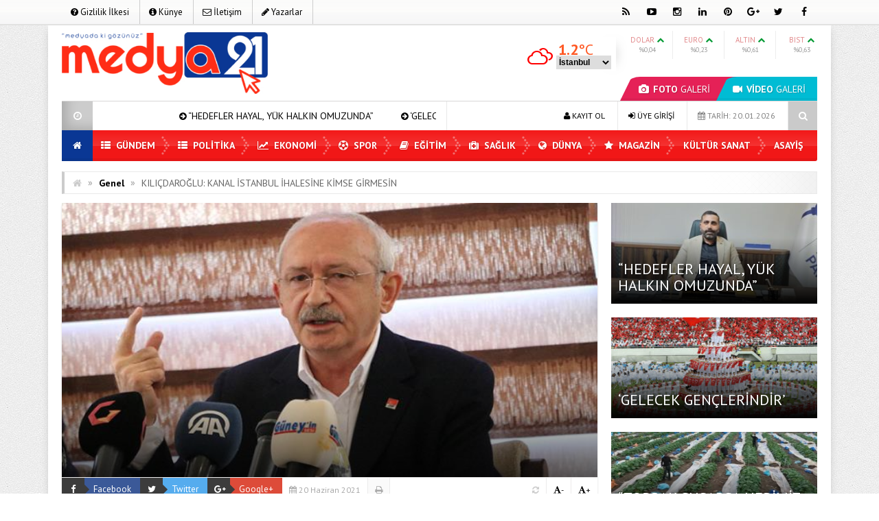

--- FILE ---
content_type: text/html; charset=UTF-8
request_url: http://medya21.com/kilicdaroglu-kanal-istanbul-ihalesine-kimse-girmesin/
body_size: 17820
content:
<!DOCTYPE html>
<html lang="tr" prefix="og: http://ogp.me/ns#">
<head>
<meta charset="UTF-8">
<meta name="viewport" content="width=device-width, initial-scale=1">
<link rel="stylesheet" type="text/css" media="all" href="http://medya21.com/wp-content/themes/EsenKadin/style.css" />
<link rel="profile" href="http://gmpg.org/xfn/11">
<link rel="pingback" href="http://medya21.com/xmlrpc.php">
<!--[if lt IE 9]><script src="http://medya21.com/wp-content/themes/EsenKadin/js/html5.js"></script><![endif]-->
 <link rel="shortcut icon" href="http://medya21.com/wp-content/uploads/2021/04/MEDYA-21-3.png" type="image/x-icon" /> <style scope>
body {
background-image:url(http://medya21.com/wp-content/themes/EsenKadin/images/desenler/pattern_13.png);
		}
.sosyal_ikonlar ul li span {
	color: #000000;
}
.ust {background-color:#ffffff;}
#anamenu ul li:first-child {background-color:#0a3794; background-image: none;}
#anamenu ul{background-color:#f40202;
  background-image: -moz-linear-gradient( 90deg,rgba(214,212,215,0.2) 0%,rgba(229,229,229,0.2) 50%,rgba(247,246,241,0.3) 50%,rgba(231,231,231,0.2) 100%);
  background-image: -webkit-linear-gradient( 90deg,rgba(214,212,215,0.1) 0%,rgba(229,229,229,0.1) 50%,rgba(247,246,241,0.2) 50%,rgba(231,231,231,0.1) 100%);
  background-image: -ms-linear-gradient( 90deg,rgba(214,212,215,0.2) 0%,rgba(229,229,229,0.2) 50%,rgba(247,246,241,0.3) 50%,rgba(231,231,231,0.2) 100%);
}
#anamenu ul li ul {  background-color: #f40202; }

#anamenu ul li {
background-image: url(http://medya21.com/wp-content/themes/EsenKadin/images/sprite.png);
background-position: right;
background-repeat: no-repeat;
}
 
#anamenu ul li a {
text-transform: uppercase; 
}
#anamenu ul li a { color: #ffffff;
text-shadow: 0 0 3px rgba(0,0,0,0.2);
}
#anamenu ul li ul li a { color: #ffffff;
text-shadow: 0 0 3px rgba(0,0,0,0.2);
}
#anamenu ul li a:hover {
color: rgba(255,255,255,0.6);
}
.header_kapsayici {background: rgba(255, 255, 255, );
}
.sb-search.sb-search-open .sb-icon-search,
.no-js .sb-search .sb-icon-search {
 background: #f40202;
}

.sb-icon-search { color : #ffffff !important; }


.son_yazilar_ikon {
background-color:#ccc;
}
#pagenavmenu li a {
color: #000000;
}
.sosyal_ikonlar ul li span {
}
.f-nav {
	background-color:#f40202;
  background-image: -moz-linear-gradient( 90deg,rgba(214,212,215,0.2) 0%,rgba(229,229,229,0.2) 50%,rgba(247,246,241,0.3) 50%,rgba(231,231,231,0.2) 100%);
  background-image: -webkit-linear-gradient( 90deg,rgba(214,212,215,0.1) 0%,rgba(229,229,229,0.1) 50%,rgba(247,246,241,0.2) 50%,rgba(231,231,231,0.1) 100%);
  background-image: -ms-linear-gradient( 90deg,rgba(214,212,215,0.2) 0%,rgba(229,229,229,0.2) 50%,rgba(247,246,241,0.3) 50%,rgba(231,231,231,0.2) 100%);	
}
.footer_ana_kap {
background-color: #44495d;
}
.footer_kat_ust {
border-bottom: 35px solid #3c3c3c;
border-bottom: 35px solid #3c3c3c;	
}
.footer_kat {
float:left;
border-top: 35px solid #f42244;
border-top: 35px solid #f42244;
}

.sol_reklam_160x600 {
position: fixed;
    background-repeat: no-repeat;
    width: 160px;
    display: inline;
    margin-top: 36px;
    height: 600px;
    padding: 0px;
    margin-right: 0px;
    margin-bottom: 0px;
	margin-left: -731px;
}
.sag_reklam_160x600 {
position: fixed;
background-repeat: no-repeat;
width: 160px;
display: inline;
margin-top: 36px;
height: 600px;
padding: 0px;
margin-right: 0px;
margin-bottom: 0px;
margin-left: 570px;
}
	

</style>
<script type="text/javascript">var template_url = "http://medya21.com/wp-content/themes/EsenKadin"; var bildirim_olsunmu = 2; </script>
<title>KILIÇDAROĞLU: KANAL İSTANBUL İHALESİNE KİMSE GİRMESİN &#8211; Medya 21</title>
<meta name='robots' content='max-image-preview:large' />
<link rel='dns-prefetch' href='//fonts.googleapis.com' />
<link rel="alternate" type="application/rss+xml" title="Medya 21 &raquo; beslemesi" href="http://medya21.com/feed/" />
<link rel="alternate" type="application/rss+xml" title="Medya 21 &raquo; yorum beslemesi" href="http://medya21.com/comments/feed/" />
<link rel="alternate" type="application/rss+xml" title="Medya 21 &raquo; KILIÇDAROĞLU: KANAL İSTANBUL İHALESİNE KİMSE GİRMESİN yorum beslemesi" href="http://medya21.com/kilicdaroglu-kanal-istanbul-ihalesine-kimse-girmesin/feed/" />
    <meta property="og:title" content="KILIÇDAROĞLU: KANAL İSTANBUL İHALESİNE KİMSE GİRMESİN"/>
    <meta property="og:description" content="MEDYA21- CHP lideri  Kılıçdaroğlu, "Buradan yeniden çağrı yapıyorum. Hiç kimse Kanal İstanbul ihalesine girmesin. Diyorlarsa ki biz gireceğiz, Allah'ın izniyle iktidar olduğumuzda onlarla ilişkiyi keseceğiz. Ülkesi ile de ilişki keseceğiz" dedi.

CHP Genel Başkanı Kemal Kılıçdaroğlu, …"/>
    <meta property="og:type" content="article"/>
    <meta property="og:url" content="http://medya21.com/kilicdaroglu-kanal-istanbul-ihalesine-kimse-girmesin/"/>
    <meta property="og:site_name" content="Medya 21"/>
    <meta property="og:image" content="http://medya21.com/wp-content/uploads/2021/06/KILICDAROGLU.jpg"/>
<script type="text/javascript">
window._wpemojiSettings = {"baseUrl":"https:\/\/s.w.org\/images\/core\/emoji\/14.0.0\/72x72\/","ext":".png","svgUrl":"https:\/\/s.w.org\/images\/core\/emoji\/14.0.0\/svg\/","svgExt":".svg","source":{"concatemoji":"http:\/\/medya21.com\/wp-includes\/js\/wp-emoji-release.min.js?ver=6.2.8"}};
/*! This file is auto-generated */
!function(e,a,t){var n,r,o,i=a.createElement("canvas"),p=i.getContext&&i.getContext("2d");function s(e,t){p.clearRect(0,0,i.width,i.height),p.fillText(e,0,0);e=i.toDataURL();return p.clearRect(0,0,i.width,i.height),p.fillText(t,0,0),e===i.toDataURL()}function c(e){var t=a.createElement("script");t.src=e,t.defer=t.type="text/javascript",a.getElementsByTagName("head")[0].appendChild(t)}for(o=Array("flag","emoji"),t.supports={everything:!0,everythingExceptFlag:!0},r=0;r<o.length;r++)t.supports[o[r]]=function(e){if(p&&p.fillText)switch(p.textBaseline="top",p.font="600 32px Arial",e){case"flag":return s("\ud83c\udff3\ufe0f\u200d\u26a7\ufe0f","\ud83c\udff3\ufe0f\u200b\u26a7\ufe0f")?!1:!s("\ud83c\uddfa\ud83c\uddf3","\ud83c\uddfa\u200b\ud83c\uddf3")&&!s("\ud83c\udff4\udb40\udc67\udb40\udc62\udb40\udc65\udb40\udc6e\udb40\udc67\udb40\udc7f","\ud83c\udff4\u200b\udb40\udc67\u200b\udb40\udc62\u200b\udb40\udc65\u200b\udb40\udc6e\u200b\udb40\udc67\u200b\udb40\udc7f");case"emoji":return!s("\ud83e\udef1\ud83c\udffb\u200d\ud83e\udef2\ud83c\udfff","\ud83e\udef1\ud83c\udffb\u200b\ud83e\udef2\ud83c\udfff")}return!1}(o[r]),t.supports.everything=t.supports.everything&&t.supports[o[r]],"flag"!==o[r]&&(t.supports.everythingExceptFlag=t.supports.everythingExceptFlag&&t.supports[o[r]]);t.supports.everythingExceptFlag=t.supports.everythingExceptFlag&&!t.supports.flag,t.DOMReady=!1,t.readyCallback=function(){t.DOMReady=!0},t.supports.everything||(n=function(){t.readyCallback()},a.addEventListener?(a.addEventListener("DOMContentLoaded",n,!1),e.addEventListener("load",n,!1)):(e.attachEvent("onload",n),a.attachEvent("onreadystatechange",function(){"complete"===a.readyState&&t.readyCallback()})),(e=t.source||{}).concatemoji?c(e.concatemoji):e.wpemoji&&e.twemoji&&(c(e.twemoji),c(e.wpemoji)))}(window,document,window._wpemojiSettings);
</script>
<style type="text/css">
img.wp-smiley,
img.emoji {
	display: inline !important;
	border: none !important;
	box-shadow: none !important;
	height: 1em !important;
	width: 1em !important;
	margin: 0 0.07em !important;
	vertical-align: -0.1em !important;
	background: none !important;
	padding: 0 !important;
}
</style>
	<link rel='stylesheet' id='wp-block-library-css' href='http://medya21.com/wp-includes/css/dist/block-library/style.min.css?ver=6.2.8' type='text/css' media='all' />
<link rel='stylesheet' id='classic-theme-styles-css' href='http://medya21.com/wp-includes/css/classic-themes.min.css?ver=6.2.8' type='text/css' media='all' />
<style id='global-styles-inline-css' type='text/css'>
body{--wp--preset--color--black: #000000;--wp--preset--color--cyan-bluish-gray: #abb8c3;--wp--preset--color--white: #ffffff;--wp--preset--color--pale-pink: #f78da7;--wp--preset--color--vivid-red: #cf2e2e;--wp--preset--color--luminous-vivid-orange: #ff6900;--wp--preset--color--luminous-vivid-amber: #fcb900;--wp--preset--color--light-green-cyan: #7bdcb5;--wp--preset--color--vivid-green-cyan: #00d084;--wp--preset--color--pale-cyan-blue: #8ed1fc;--wp--preset--color--vivid-cyan-blue: #0693e3;--wp--preset--color--vivid-purple: #9b51e0;--wp--preset--gradient--vivid-cyan-blue-to-vivid-purple: linear-gradient(135deg,rgba(6,147,227,1) 0%,rgb(155,81,224) 100%);--wp--preset--gradient--light-green-cyan-to-vivid-green-cyan: linear-gradient(135deg,rgb(122,220,180) 0%,rgb(0,208,130) 100%);--wp--preset--gradient--luminous-vivid-amber-to-luminous-vivid-orange: linear-gradient(135deg,rgba(252,185,0,1) 0%,rgba(255,105,0,1) 100%);--wp--preset--gradient--luminous-vivid-orange-to-vivid-red: linear-gradient(135deg,rgba(255,105,0,1) 0%,rgb(207,46,46) 100%);--wp--preset--gradient--very-light-gray-to-cyan-bluish-gray: linear-gradient(135deg,rgb(238,238,238) 0%,rgb(169,184,195) 100%);--wp--preset--gradient--cool-to-warm-spectrum: linear-gradient(135deg,rgb(74,234,220) 0%,rgb(151,120,209) 20%,rgb(207,42,186) 40%,rgb(238,44,130) 60%,rgb(251,105,98) 80%,rgb(254,248,76) 100%);--wp--preset--gradient--blush-light-purple: linear-gradient(135deg,rgb(255,206,236) 0%,rgb(152,150,240) 100%);--wp--preset--gradient--blush-bordeaux: linear-gradient(135deg,rgb(254,205,165) 0%,rgb(254,45,45) 50%,rgb(107,0,62) 100%);--wp--preset--gradient--luminous-dusk: linear-gradient(135deg,rgb(255,203,112) 0%,rgb(199,81,192) 50%,rgb(65,88,208) 100%);--wp--preset--gradient--pale-ocean: linear-gradient(135deg,rgb(255,245,203) 0%,rgb(182,227,212) 50%,rgb(51,167,181) 100%);--wp--preset--gradient--electric-grass: linear-gradient(135deg,rgb(202,248,128) 0%,rgb(113,206,126) 100%);--wp--preset--gradient--midnight: linear-gradient(135deg,rgb(2,3,129) 0%,rgb(40,116,252) 100%);--wp--preset--duotone--dark-grayscale: url('#wp-duotone-dark-grayscale');--wp--preset--duotone--grayscale: url('#wp-duotone-grayscale');--wp--preset--duotone--purple-yellow: url('#wp-duotone-purple-yellow');--wp--preset--duotone--blue-red: url('#wp-duotone-blue-red');--wp--preset--duotone--midnight: url('#wp-duotone-midnight');--wp--preset--duotone--magenta-yellow: url('#wp-duotone-magenta-yellow');--wp--preset--duotone--purple-green: url('#wp-duotone-purple-green');--wp--preset--duotone--blue-orange: url('#wp-duotone-blue-orange');--wp--preset--font-size--small: 13px;--wp--preset--font-size--medium: 20px;--wp--preset--font-size--large: 36px;--wp--preset--font-size--x-large: 42px;--wp--preset--spacing--20: 0.44rem;--wp--preset--spacing--30: 0.67rem;--wp--preset--spacing--40: 1rem;--wp--preset--spacing--50: 1.5rem;--wp--preset--spacing--60: 2.25rem;--wp--preset--spacing--70: 3.38rem;--wp--preset--spacing--80: 5.06rem;--wp--preset--shadow--natural: 6px 6px 9px rgba(0, 0, 0, 0.2);--wp--preset--shadow--deep: 12px 12px 50px rgba(0, 0, 0, 0.4);--wp--preset--shadow--sharp: 6px 6px 0px rgba(0, 0, 0, 0.2);--wp--preset--shadow--outlined: 6px 6px 0px -3px rgba(255, 255, 255, 1), 6px 6px rgba(0, 0, 0, 1);--wp--preset--shadow--crisp: 6px 6px 0px rgba(0, 0, 0, 1);}:where(.is-layout-flex){gap: 0.5em;}body .is-layout-flow > .alignleft{float: left;margin-inline-start: 0;margin-inline-end: 2em;}body .is-layout-flow > .alignright{float: right;margin-inline-start: 2em;margin-inline-end: 0;}body .is-layout-flow > .aligncenter{margin-left: auto !important;margin-right: auto !important;}body .is-layout-constrained > .alignleft{float: left;margin-inline-start: 0;margin-inline-end: 2em;}body .is-layout-constrained > .alignright{float: right;margin-inline-start: 2em;margin-inline-end: 0;}body .is-layout-constrained > .aligncenter{margin-left: auto !important;margin-right: auto !important;}body .is-layout-constrained > :where(:not(.alignleft):not(.alignright):not(.alignfull)){max-width: var(--wp--style--global--content-size);margin-left: auto !important;margin-right: auto !important;}body .is-layout-constrained > .alignwide{max-width: var(--wp--style--global--wide-size);}body .is-layout-flex{display: flex;}body .is-layout-flex{flex-wrap: wrap;align-items: center;}body .is-layout-flex > *{margin: 0;}:where(.wp-block-columns.is-layout-flex){gap: 2em;}.has-black-color{color: var(--wp--preset--color--black) !important;}.has-cyan-bluish-gray-color{color: var(--wp--preset--color--cyan-bluish-gray) !important;}.has-white-color{color: var(--wp--preset--color--white) !important;}.has-pale-pink-color{color: var(--wp--preset--color--pale-pink) !important;}.has-vivid-red-color{color: var(--wp--preset--color--vivid-red) !important;}.has-luminous-vivid-orange-color{color: var(--wp--preset--color--luminous-vivid-orange) !important;}.has-luminous-vivid-amber-color{color: var(--wp--preset--color--luminous-vivid-amber) !important;}.has-light-green-cyan-color{color: var(--wp--preset--color--light-green-cyan) !important;}.has-vivid-green-cyan-color{color: var(--wp--preset--color--vivid-green-cyan) !important;}.has-pale-cyan-blue-color{color: var(--wp--preset--color--pale-cyan-blue) !important;}.has-vivid-cyan-blue-color{color: var(--wp--preset--color--vivid-cyan-blue) !important;}.has-vivid-purple-color{color: var(--wp--preset--color--vivid-purple) !important;}.has-black-background-color{background-color: var(--wp--preset--color--black) !important;}.has-cyan-bluish-gray-background-color{background-color: var(--wp--preset--color--cyan-bluish-gray) !important;}.has-white-background-color{background-color: var(--wp--preset--color--white) !important;}.has-pale-pink-background-color{background-color: var(--wp--preset--color--pale-pink) !important;}.has-vivid-red-background-color{background-color: var(--wp--preset--color--vivid-red) !important;}.has-luminous-vivid-orange-background-color{background-color: var(--wp--preset--color--luminous-vivid-orange) !important;}.has-luminous-vivid-amber-background-color{background-color: var(--wp--preset--color--luminous-vivid-amber) !important;}.has-light-green-cyan-background-color{background-color: var(--wp--preset--color--light-green-cyan) !important;}.has-vivid-green-cyan-background-color{background-color: var(--wp--preset--color--vivid-green-cyan) !important;}.has-pale-cyan-blue-background-color{background-color: var(--wp--preset--color--pale-cyan-blue) !important;}.has-vivid-cyan-blue-background-color{background-color: var(--wp--preset--color--vivid-cyan-blue) !important;}.has-vivid-purple-background-color{background-color: var(--wp--preset--color--vivid-purple) !important;}.has-black-border-color{border-color: var(--wp--preset--color--black) !important;}.has-cyan-bluish-gray-border-color{border-color: var(--wp--preset--color--cyan-bluish-gray) !important;}.has-white-border-color{border-color: var(--wp--preset--color--white) !important;}.has-pale-pink-border-color{border-color: var(--wp--preset--color--pale-pink) !important;}.has-vivid-red-border-color{border-color: var(--wp--preset--color--vivid-red) !important;}.has-luminous-vivid-orange-border-color{border-color: var(--wp--preset--color--luminous-vivid-orange) !important;}.has-luminous-vivid-amber-border-color{border-color: var(--wp--preset--color--luminous-vivid-amber) !important;}.has-light-green-cyan-border-color{border-color: var(--wp--preset--color--light-green-cyan) !important;}.has-vivid-green-cyan-border-color{border-color: var(--wp--preset--color--vivid-green-cyan) !important;}.has-pale-cyan-blue-border-color{border-color: var(--wp--preset--color--pale-cyan-blue) !important;}.has-vivid-cyan-blue-border-color{border-color: var(--wp--preset--color--vivid-cyan-blue) !important;}.has-vivid-purple-border-color{border-color: var(--wp--preset--color--vivid-purple) !important;}.has-vivid-cyan-blue-to-vivid-purple-gradient-background{background: var(--wp--preset--gradient--vivid-cyan-blue-to-vivid-purple) !important;}.has-light-green-cyan-to-vivid-green-cyan-gradient-background{background: var(--wp--preset--gradient--light-green-cyan-to-vivid-green-cyan) !important;}.has-luminous-vivid-amber-to-luminous-vivid-orange-gradient-background{background: var(--wp--preset--gradient--luminous-vivid-amber-to-luminous-vivid-orange) !important;}.has-luminous-vivid-orange-to-vivid-red-gradient-background{background: var(--wp--preset--gradient--luminous-vivid-orange-to-vivid-red) !important;}.has-very-light-gray-to-cyan-bluish-gray-gradient-background{background: var(--wp--preset--gradient--very-light-gray-to-cyan-bluish-gray) !important;}.has-cool-to-warm-spectrum-gradient-background{background: var(--wp--preset--gradient--cool-to-warm-spectrum) !important;}.has-blush-light-purple-gradient-background{background: var(--wp--preset--gradient--blush-light-purple) !important;}.has-blush-bordeaux-gradient-background{background: var(--wp--preset--gradient--blush-bordeaux) !important;}.has-luminous-dusk-gradient-background{background: var(--wp--preset--gradient--luminous-dusk) !important;}.has-pale-ocean-gradient-background{background: var(--wp--preset--gradient--pale-ocean) !important;}.has-electric-grass-gradient-background{background: var(--wp--preset--gradient--electric-grass) !important;}.has-midnight-gradient-background{background: var(--wp--preset--gradient--midnight) !important;}.has-small-font-size{font-size: var(--wp--preset--font-size--small) !important;}.has-medium-font-size{font-size: var(--wp--preset--font-size--medium) !important;}.has-large-font-size{font-size: var(--wp--preset--font-size--large) !important;}.has-x-large-font-size{font-size: var(--wp--preset--font-size--x-large) !important;}
.wp-block-navigation a:where(:not(.wp-element-button)){color: inherit;}
:where(.wp-block-columns.is-layout-flex){gap: 2em;}
.wp-block-pullquote{font-size: 1.5em;line-height: 1.6;}
</style>
<link rel='stylesheet' id='animate-style-css' href='http://medya21.com/wp-content/themes/EsenKadin/css/esenkadin.css?ver=6.2.8' type='text/css' media='all' />
<link rel='stylesheet' id='Font-awesome-css-css' href='http://medya21.com/wp-content/themes/EsenKadin/css/font-awesome-4.5.0/css/font-awesome.min.css?ver=6.2.8' type='text/css' media='all' />
<link rel='stylesheet' id='hava-ikon-css-css' href='http://medya21.com/wp-content/themes/EsenKadin/css/weather-icons/css/weather-icons.min.css?ver=6.2.8' type='text/css' media='all' />
<link rel='stylesheet' id='redux-google-fonts-EsenMobile-css' href='http://fonts.googleapis.com/css?family=Open+Sans%3A300%2C400%2C600%2C700%2C800%2C300italic%2C400italic%2C600italic%2C700italic%2C800italic%7COswald%3A300%2C400%2C700%7CPT+Sans%3A400%2C700%2C400italic%2C700italic&#038;subset=latin-ext&#038;ver=1672510835' type='text/css' media='all' />
<link rel='stylesheet' id='redux-google-fonts-EsenKadin-css' href='http://fonts.googleapis.com/css?family=PT+Sans%3A400%2C700%2C400italic%2C700italic&#038;subset=latin-ext&#038;ver=1626688493' type='text/css' media='all' />
<script type='text/javascript' src='http://medya21.com/wp-content/themes/EsenKadin/js/jquery-1.12.0.min.js?ver=1.12.0' id='jquery-js'></script>
<script type='text/javascript' src='http://medya21.com/wp-content/themes/EsenKadin/js/jquery.marquee.min.js?ver=6.2.8' id='esenkadin-marquee-js'></script>
<link rel="https://api.w.org/" href="http://medya21.com/wp-json/" /><link rel="alternate" type="application/json" href="http://medya21.com/wp-json/wp/v2/posts/3224" /><link rel="EditURI" type="application/rsd+xml" title="RSD" href="http://medya21.com/xmlrpc.php?rsd" />
<link rel="wlwmanifest" type="application/wlwmanifest+xml" href="http://medya21.com/wp-includes/wlwmanifest.xml" />
<meta name="generator" content="WordPress 6.2.8" />
<link rel="canonical" href="http://medya21.com/kilicdaroglu-kanal-istanbul-ihalesine-kimse-girmesin/" />
<link rel='shortlink' href='http://medya21.com/?p=3224' />
<link rel="alternate" type="application/json+oembed" href="http://medya21.com/wp-json/oembed/1.0/embed?url=http%3A%2F%2Fmedya21.com%2Fkilicdaroglu-kanal-istanbul-ihalesine-kimse-girmesin%2F" />
<link rel="alternate" type="text/xml+oembed" href="http://medya21.com/wp-json/oembed/1.0/embed?url=http%3A%2F%2Fmedya21.com%2Fkilicdaroglu-kanal-istanbul-ihalesine-kimse-girmesin%2F&#038;format=xml" />
<style type="text/css" title="dynamic-css" class="options-output">body{font-family:"PT Sans",Arial, Helvetica, sans-serif;line-height:14px;font-weight:400;font-style:normal;color:#000000;font-size:14px;}#anamenu ul li a{font-family:"PT Sans",Arial, Helvetica, sans-serif;line-height:45px;font-weight:700;font-size:14px;}.icerik_detay{font-family:"PT Sans",Arial, Helvetica, sans-serif;font-weight:400;font-style:normal;font-size:18px;}.footer_siteadi_isim{font-family:"PT Sans";line-height:35px;font-weight:400;font-style:normal;font-size:14px;}</style></head>

<body class="post-template-default single single-post postid-3224 single-format-standard" itemscope itemtype="http://schema.org/WebPage">


</div>
<div class="sil"></div>
<div class="ust">
<div class="ust_ic">
	
<div id="pagenavmenu" >
<nav>
<ul>
<li><a itemprop="url" href='http://medya21.com/gizlilik-ilkesi/'><i class="fa fa-question-circle"></i> Gizlilik İlkesi</a></li><li><a itemprop="url" href='http://medya21.com/kunye/'><i class="fa fa-info-circle"></i> Künye</a></li><li><a itemprop="url" href='http://medya21.com/iletisim/'><i class="fa fa-envelope-o"></i> İletişim</a></li><li><a itemprop="url" href='http://medya21.com/yazarlarimiz/'><i class="fa fa-pencil"></i> Yazarlar</a></li></ul>
		
</nav>
				
</div> <!-- Tepe Menü -->

<div class="sosyal_ikonlar ">
<ul>
<li class="facebook"><a href="#https://www.facebook.com/Medya21com-105972868299999" itemprop="url" target="blank" rel="nofollow"><span class="fa fa-facebook"></span></a></li>
<li class="twitter"><a href="#https://twitter.com/Medya21C" itemprop="url" target="blank" rel="nofollow"><span class="fa fa-twitter"></span></a></li>
<li class="gplus"><a href="#" itemprop="url" target="blank" rel="nofollow"><span class="fa fa-google-plus"></span></a></li>
<li class="pinterest"><a href="#" itemprop="url" target="blank" rel="nofollow"><span class="fa fa-pinterest"></span></a></li>
<li class="linkedin"><a href="#" itemprop="url" target="blank" rel="nofollow"><span class="fa fa-linkedin"></span></a></li>
<li class="instagram"><a href="#https://www.instagram.com/medya21haber/?hl=tr" itemprop="url" target="blank" rel="nofollow"><span class="fa fa-instagram"></span></a></li>
<li class="youtube"><a href="#" itemprop="url" target="blank" rel="nofollow"><span class="fa fa-youtube-play"></span></a></li>
<li class="rss"><a href="http://medya21.com/feed/rss/" itemprop="url" target="blank" rel="nofollow"><span class="fa fa-rss"></span></a></li>
</ul>

</div>

</div> <!-- Üst İç -->
</div> <!-- Üst -->

<div class="tmz"></div>

<div class="genel_kapsayici">
<div class="header_kapsayici">
<header>
<div itemscope itemtype="http://schema.org/Organization" class="logo_kapsayici">
<h1 class="logo ">
<a itemprop="url" href="http://medya21.com"><img itemprop="logo" src="http://medya21.com/wp-content/uploads/2021/04/m21logo.jpg" alt="Medya 21"/></a>
</h1>

</div> <!-- Logo Kapsayıcı -->

<div class="header_reklam">


<div class="fotovideo_butonlar">
<a href="http://medya21.com/category/foto-galeri/" class="trapezoid"><i class="fa fa-camera"></i> <span class="font700">FOTO</span> GALERİ</a>
<a href="http://medya21.com/category/video-galeri/" class="trapezoid"><i class="fa fa-video-camera"></i> <span class="font700">VİDEO</span> GALERİ</a>
</div>

<div id="doviz_content"><div class="piyasa grup borsa">
<ul class="borsa-durumu">
                <li>
                    <span>DOLAR  <i class="fa fa-chevron-up" style="color:#093;"></i></span>
                    <div class="row-fluid"><b class="font700"></b></div>
                    <div class="row-degisim">%0,04</div>
                </li>
                <li class="ikinci">
                    <span>EURO  <i class="fa fa-chevron-up" style="color:#093;"></i></span>
                    <div class="row-fluid"><b class="font700"></b></div>
                    <div class="row-degisim">%0,23</div>
                </li>
                <li>
                    <span>ALTIN <i class="fa fa-chevron-up" style="color:#093;"></i></span>
                    <div class="row-fluid"><b class="font700"></b></div>
                    <div class="row-degisim">%0,61</div>
                </li>
                <li class="son">
                    <span>BIST <i class="fa fa-chevron-up" style="color:#093;"></i></span>
                    <div class="row-fluid"><b class="font700"></b></div>
                    <div class="row-degisim">%0,63</div>
                </li>
            </ul>
</div>
</div>

<script type="text/javascript">
jQuery(function(){
hava_d('istanbul');	
}); 
</script>
<div class="hava_durumu">
<select id="sehir" name="sehir" onchange="hava_d(this.value)">
<option value="İstanbul">İstanbul</option>
<option value="Ankara">Ankara</option>
<option value="İzmir">izmir</option>
<option value="Adana">Adana</option>
<option value="Adiyaman">Adıyaman</option>
<option value="Afyon">Afyon</option>
<option value="Ağrı">Ağrı</option>
<option value="Aksaray">Aksaray</option>
<option value="Amasya">Amasya</option>
<option value="Antalya">Antalya</option>
<option value="Ardahan">Ardahan</option>
<option value="Artvin">Artvin</option>
<option value="Aydın">Aydın</option>
<option value="Balikesir">Balıkesir</option>
<option value="Bartin">Bartın</option>
<option value="Batman">Batman</option>
<option value="Bayburt">Bayburt</option>
<option value="Bilecik">Bilecik</option>
<option value="Bingol">Bingöl</option>
<option value="Bitlis">Bitlis</option>
<option value="Bolu">Bolu</option>
<option value="Burdur">Burdur</option>
<option value="Bursa">Bursa</option>
<option value="Canakkale">Çanakkale</option>
<option value="Çankiri">Çankırı</option>
<option value="Corum">Çorum</option>
<option value="Denizli">Denizli</option>
<option value="Diyarbakir">Diyarbakır</option>
<option value="Edirne">Edirne</option>
<option value="Elazıg">Elazığ</option>
<option value="Erzincan">Erzincan</option>
<option value="Erzurum">Erzurum</option>
<option value="Eskisehir">Eskişehir</option>
<option value="Gaziantep">Gaziantep</option>
<option value="Giresun">Giresun</option>
<option value="Gumüshane">Gümüşhane</option>
<option value="Hakkari">Hakkari</option>
<option value="Hatay">Hatay</option>
<option value="Mersin">Mersin</option>
<option value="Igdır">Iğdır</option>
<option value="Isparta">Isparta</option>
<option value="Kahramanmaras">Kahramanmaraş</option>
<option value="Karabuk">Karabük</option>
<option value="Karaman">Karaman</option>
<option value="Kars">Kars</option>
<option value="Kastamonu">Kastamonu</option>
<option value="Kayseri">Kayseri</option>
<option value="Kirikkale">Kırıkkale</option>
<option value="Kirklareli">Kırklareli</option>
<option value="Kirsehir">Kırşehir</option>
<option value="Kilis">Kilis</option>
<option value="Kocaeli">Kocaeli</option>
<option value="Konya">Konya</option>
<option value="Kutahya">Kütahya</option>
<option value="Malatya">Malatya</option>
<option value="Manisa">Manisa</option>
<option value="Mardin">Mardin</option>
<option value="Mugla">Muğla</option>
<option value="Mus">Muş</option>
<option value="Nevsehir">Nevşehir</option>
<option value="Nigde">Niğde</option>
<option value="Ordu">Ordu</option>
<option value="Osmaniye">Osmaniye</option>
<option value="Rize">Rize</option>
<option value="Sakarya">Sakarya</option>
<option value="Samsun">Samsun</option>
<option value="Siirt">Siirt</option>
<option value="Sinop">Sinop</option>
<option value="Sivas">Sivas</option>
<option value="sanliurfa">Şanlıurfa</option>
<option value="Sirnak">Şırnak</option>
<option value="Tekirdag">Tekirdağ</option>
<option value="Tokat">Tokat</option>
<option value="Trabzon">Trabzon</option>
<option value="Tunceli">Tunceli</option>
<option value="Usak">Uşak</option>
<option value="Van">Van</option>
<option value="Yalova">Yalova</option>
<option value="Yozgat">Yozgat</option>
<option value="Zonguldak">Zonguldak</option>
</select>
<div id="havaD"></div>
<div class="hava_golge">
<div class="effect8">
</div>
</div>
</div>


</div> <!-- Header Reklam Alani Sonu -->


<div class="tmz"></div>


<div class="ex_menu ">


<div class="son_yazilar">

<div class="son_yazilar_ikon"><i class="fa fa-clock-o"></i></div>
<div class="marquee"><i class="fa fa-arrow-circle-right"></i> <a href="http://medya21.com/hedefler-hayal-yuk-halkin-omuzunda/" itemprop="url">“HEDEFLER HAYAL, YÜK HALKIN OMUZUNDA”</a>
<i class="fa fa-arrow-circle-right"></i> <a href="http://medya21.com/gelecek-genclerindir/" itemprop="url">&#8216;GELECEK GENÇLERİNDİR&#8217;</a>
<i class="fa fa-arrow-circle-right"></i> <a href="http://medya21.com/toprak-susarsa-hapimiz-susariz/" itemprop="url">&#8220;TOPRAK SUSARSA HEPİMİZ SUSARIZ”</a>
<i class="fa fa-arrow-circle-right"></i> <a href="http://medya21.com/yaslilara-evde-saglik-hizmeti/" itemprop="url">YAŞLILARA EVDE SAĞLIK HİZMETİ</a>
<i class="fa fa-arrow-circle-right"></i> <a href="http://medya21.com/her-cocuk-kutsaldir-her-gelecek-emanettir/" itemprop="url">&#8216;Her Çocuk Kutsaldır, Her Gelecek Emanettir&#8217;</a>
<i class="fa fa-arrow-circle-right"></i> <a href="http://medya21.com/karatoprak-milletimizin-umuduyuz/" itemprop="url">Karatoprak: Milletimizin Umuduyuz</a>
<i class="fa fa-arrow-circle-right"></i> <a href="http://medya21.com/hafiza-calismasi-baris-icin-cok-kiymetli/" itemprop="url">&#8216;Hafıza çalışması barış için çok kıymetli&#8217;</a>
<i class="fa fa-arrow-circle-right"></i> <a href="http://medya21.com/gecmis-gelecektir-soylesi-ile-sona-erdi/" itemprop="url">&#8216;Geçmiş Gelecektir&#8217; söyleşi ile sona erdi</a>
<i class="fa fa-arrow-circle-right"></i> <a href="http://medya21.com/celik-a-parti-il-genclik-kollari-bskani-oldu/" itemprop="url">ÇELİK, A PARTİ İL GENÇLİK KOLLARI BŞKANI OLDU</a>
<i class="fa fa-arrow-circle-right"></i> <a href="http://medya21.com/toprak-dondu-emek-dondu/" itemprop="url">TOPRAK DONDU, EMEK DONDU!</a>
<i class="fa fa-arrow-circle-right"></i> <a href="http://medya21.com/iklim-kanunu-tasarisina-tepki/" itemprop="url">İKLİM KANUNU TASARISINA TEPKİ</a>
<i class="fa fa-arrow-circle-right"></i> <a href="http://medya21.com/karatoprakin-bayram-mesaji/" itemprop="url">KARATOPRAK&#8217;IN BAYRAM MESAJI</a>
<i class="fa fa-arrow-circle-right"></i> <a href="http://medya21.com/kizilaydan-5-bin-kisiye-yardim/" itemprop="url">KIZILAY&#8217;DAN 5 BİN KİŞİYE YARDIM</a>
<i class="fa fa-arrow-circle-right"></i> <a href="http://medya21.com/gazilere-bayram-yardimi/" itemprop="url">GAZİLERE BAYRAM YARDIMI</a>
<i class="fa fa-arrow-circle-right"></i> <a href="http://medya21.com/su-milli-guvenlik-sorunudur/" itemprop="url">“SU, MİLLİ GÜVENLİK SORUNUDUR&#8221;</a>
</div>
</div>


<div class="uyeol">
<ul>



<li><i class="fa fa-calendar"></i> TARİH: 20.01.2026</li>

<li><a class="button uyeol_class" href="http://medya21.com/uye-giris/" itemprop="url" ><i class="fa fa-sign-in"></i> ÜYE GİRİŞİ</a></li>
<li><a href="http://medya21.com/uye-ol/" itemprop="url" class="uyeol_class"><i class="fa fa-user"></i> KAYIT OL</a></li>
	

</ul>
</div>


<div class="arama">
<div id="sb-search" class="sb-search " >
    <form action="http://medya21.com/">
        <input class="sb-search-input" onkeyup="buttonUp();" placeholder="    Aranacak Kelime.." type="search" value="" name="s" id="search">
        <input class="sb-search-submit" type="submit" value="">
        <span class="sb-icon-search  css-shapes-preview"><i class="fa fa-search"></i></span>
    </form>
</div>	
</div> <!-- Arama -->


</div> <!-- Ex Menü -->



<div class="tmz"></div>


<nav class="anamenu_nevigasyon">
<div class="anamenu_nav">

<div id="ananav">
<div id="anamenu" >

<ul><li><a href="http://medya21.com" itemprop="url"><i class="fa fa-home"></i></a></li><li id="nav-menu-item-349" class="main-menu-item  menu-item-even menu-item-depth-0 menu-item menu-item-type-taxonomy menu-item-object-category current-post-ancestor current-menu-parent current-post-parent"><a href="http://medya21.com/category/gundem/" class="menu-link main-menu-link"> <i class="fa fa-th-list"></i> Gündem</a></li>
<li id="nav-menu-item-285" class="main-menu-item  menu-item-even menu-item-depth-0 menu-item menu-item-type-taxonomy menu-item-object-category current-post-ancestor current-menu-parent current-post-parent"><a href="http://medya21.com/category/politika/" class="menu-link main-menu-link"> <i class="fa fa-th-list"></i> Politika</a></li>
<li id="nav-menu-item-283" class="main-menu-item  menu-item-even menu-item-depth-0 menu-item menu-item-type-taxonomy menu-item-object-category"><a href="http://medya21.com/category/ekonomi/" class="menu-link main-menu-link"> <i class="fa fa-line-chart "></i> Ekonomi</a></li>
<li id="nav-menu-item-286" class="main-menu-item  menu-item-even menu-item-depth-0 menu-item menu-item-type-taxonomy menu-item-object-category"><a href="http://medya21.com/category/spor/" class="menu-link main-menu-link"> <i class="fa fa-futbol-o"></i> Spor</a></li>
<li id="nav-menu-item-238" class="main-menu-item  menu-item-even menu-item-depth-0 menu-item menu-item-type-taxonomy menu-item-object-category"><a href="http://medya21.com/category/egitim/" class="menu-link main-menu-link"> <i class="fa fa-book"></i> Eğitim</a></li>
<li id="nav-menu-item-294" class="main-menu-item  menu-item-even menu-item-depth-0 menu-item menu-item-type-taxonomy menu-item-object-category"><a href="http://medya21.com/category/saglik/" class="menu-link main-menu-link"> <i class="fa fa-medkit"></i> Sağlık</a></li>
<li id="nav-menu-item-237" class="main-menu-item  menu-item-even menu-item-depth-0 menu-item menu-item-type-taxonomy menu-item-object-category"><a href="http://medya21.com/category/dunya/" class="menu-link main-menu-link"> <i class="fa fa-globe"></i> Dünya</a></li>
<li id="nav-menu-item-284" class="main-menu-item  menu-item-even menu-item-depth-0 menu-item menu-item-type-taxonomy menu-item-object-category"><a href="http://medya21.com/category/magazin/" class="menu-link main-menu-link"> <i class="fa fa-star"></i> Magazin</a></li>
<li id="nav-menu-item-2975" class="main-menu-item  menu-item-even menu-item-depth-0 menu-item menu-item-type-taxonomy menu-item-object-category"><a href="http://medya21.com/category/kultur-sanat/" class="menu-link main-menu-link">  Kültür Sanat</a></li>
<li id="nav-menu-item-2976" class="main-menu-item  menu-item-even menu-item-depth-0 menu-item menu-item-type-taxonomy menu-item-object-category"><a href="http://medya21.com/category/asayis/" class="menu-link main-menu-link">  Asayiş</a></li>
</ul>
</div> <!-- anamenu -->

</div> <!-- ananav_home -->
</div> <!-- ananav_home -->

</nav> <!-- Anamenu Nav -->

</header> <!-- Header -->
</div> <!-- Header Kapsayıcı -->

<div class="tmz"></div>

<div id="kapsayici">

<div class="breadcrumbs" xmlns:v="http://rdf.data-vocabulary.org/#"><li class="first"><a href="http://medya21.com/" rel="v:url" property="v:title"><i class="fa fa-home"></i></a></li><li class="limits"><i class="limit">&raquo;</i></li><li typeof="v:Breadcrumb"><a rel="v:url" property="v:title" href="http://medya21.com/category/genel/">Genel</a></li><li class="limits"><i class="limit">&raquo;</i></li><li class="last"><a>KILIÇDAROĞLU: KANAL İSTANBUL İHALESİNE KİMSE GİRMESİN</a></li></div><!-- .breadcrumbs --><div class="tmz"></div>
<div class="solsag_1_kap">

<div class="single-sol">

<div class="onecikan_gorsel">
<img src="http://medya21.com/wp-content/uploads/2021/06/KILICDAROGLU.jpg" title="KILIÇDAROĞLU: KANAL İSTANBUL İHALESİNE KİMSE GİRMESİN" alt="KILIÇDAROĞLU: KANAL İSTANBUL İHALESİNE KİMSE GİRMESİN" width="780" height="400" class="" /><div class="golge_maske"></div>
</div>


<div class="post_bilgileri">
<ul>

<li class="fl" style="border-right: 0px; padding-left:0px !important; padding-right:0px !important;">
<a class="btn btn-icon btn-facebook" href="https://www.facebook.com/sharer/sharer.php?u=http://medya21.com/kilicdaroglu-kanal-istanbul-ihalesine-kimse-girmesin/" onclick="window.open(this.href, 'facebook-share','width=800,height=400');return false;" title="FACEBOOK'TA PAYLAŞ"><i class="fa fa-facebook"></i><span>Facebook</span></a>
</li>
<li class="fl" style="border-right: 0px; padding-right:0px !important; padding-left:0px !important;">
<a class="btn btn-icon btn-twitter" href="http://twitter.com/share?text=KILIÇDAROĞLU: KANAL İSTANBUL İHALESİNE KİMSE GİRMESİN&amp;url=http://medya21.com/kilicdaroglu-kanal-istanbul-ihalesine-kimse-girmesin/" onclick="window.open(this.href, 'twitter-share', 'width=570,height=290');return false;" title="TWİTTER'DA PAYLAŞ"><i class="fa fa-twitter"></i><span>Twitter</span></a>
</li>
<li class="fl" style="border-right: 0px; padding-right:0px !important; padding-left:0px !important;">
<a class="btn btn-icon btn-googleplus" href="https://plus.google.com/share?url=http://medya21.com/kilicdaroglu-kanal-istanbul-ihalesine-kimse-girmesin/" onclick="window.open(this.href, 'google-plus-share', 'width=490,height=530');return false;" title="GOOGLE+'TA PAYLAŞ"><i class="fa fa-google-plus"></i><span>Google+</span></a>
</li>

<li  class="fl"><i class="fa fa-calendar"></i> 20 Haziran 2021</li>
<a onClick="window.print()" title="Bu Sayfayı Yazdır">
<li class="fl" style="cursor:pointer; background-color:#FAFAFA"><i class="fa fa-print"></i></li>
</a>
<li class="fl" style="border-right: 0px;"></li>
<a href="#" class="artir"><li class="fr siyah_renk" style="border-right:0px !important;"><i class="fa fa-font"></i>+</li></a>
<a href="#" class="dusur"><li class="fr siyah_renk" style="border-left:1px solid #ECEBEB;" ><i class="fa fa-font"></i>-</li></a>
<a class="resetle_fontu"><li class="fr siyah_renk" style="border-right:0px !important; color:#ccc !important; cursor:pointer;" ><i class="fa fa-refresh"></i></li></a>
</ul>
</div>

<h1 class="hbaslik pdlr-20">KILIÇDAROĞLU: KANAL İSTANBUL İHALESİNE KİMSE GİRMESİN</h1>

<div class="content pdlr-20">

<h2 class="yaziici_excerpt"><p>CHP Genel Başkanı Kemal Kılıçdaroğlu, Gaziantep&#8217;te yaptığı açıklamada, Kanal İstanbul tartışmalarına değinerek, kendi iktidarları döneminde Kanal İstanbul&#8217;a yatırım yapan şirketlerin paralarını ödemeyeceklerini söyledi.</p>
</h2>





<div class="icerik_detay">




<p><strong><span style="color: #ff0000;">MEDYA21</span></strong>&#8211; CHP lideri  Kılıçdaroğlu, &#8220;Buradan yeniden çağrı yapıyorum. Hiç kimse Kanal İstanbul ihalesine girmesin. Diyorlarsa ki biz gireceğiz, Allah&#8217;ın izniyle iktidar olduğumuzda onlarla ilişkiyi keseceğiz. Ülkesi ile de ilişki keseceğiz&#8221; dedi.</p>
<p>CHP Genel Başkanı Kemal Kılıçdaroğlu, Gaziantep&#8217;te düzenlenen Belediye Başkanları Çalıştayı toplantısında hem erken seçim hem de Kanal İstanbul tartışmalarıyla ilgili açıklamalarda bulundu. Kılıçdaroğlu, partisinin erken seçim talebinin nedenine ilişkin, &#8220;Erken seçimi daha çok biz iktidara gelmek için değil bu millet, beladan kurtulsun diye istiyoruz. Vatandaş perişan oldu. Dün Gaziantep&#8217;i gezdim. Var olan iktidar sorun çözme kapasitesini kaybetmiş bir iktidardır. Sorun çözme kapasitesini kaybetmenin ötesinde yeni sorunlar yaratan bir iktidardır. Açık ve net söylemek gerekirse milletin başına bela olan bir iktidar var. Bunun değişmesi lazım&#8221; diye konuştu.</p><div class="reklam" style="display:inline-block; float:right; margin-left:10px; margin-bottom:10px;"></div>
<p>ŞİRKETLERE ÇAĞRI</p>
<p>Kanal İstanbul ihalesine kimsenin girmemesini de isteyen Kılıçdaroğlu, &#8220;Buradan yeniden çağrı yapıyorum. Hiç kimse Kanal İstanbul ihalesine girmesin. Türkiye Cumhuriyeti Devleti talan edilecek bir ülke değildir. 83 milyon kişi bir avuç haramzadeye hizmet edilecek konuma getirilemez. Diyorlarsa ki biz gireceğiz, Allah&#8217;ın izniyle iktidar olduğumuzda onlarla ilişkiyi keseceğiz. Ülkesi ile de ilişki keseceğiz. Kardeşim siz bizim devleti soyuyorsunuz. Ben soyguna göz mü yumacağım? Birileri gelecek devlet soyacak, iktidar değişti biz de o soyguna devam edeceğiz. Olmaz. Dünyanın hiçbir ülkesinde böyle saçma şey olmaz. Hangi hukuk bunu kabul eder? Uluslararası hukuk. Açın uluslararası hukuku yolsuzluğu koruyan bir uluslararası hukuk var mı? Bir devleti soyan uluslararası hukukun öngördüğü bir kural var mı? Bunların hiçbirisi yok. Biz haklıyız&#8221;ifadelerini kullandı. HABERLER COM</p>
</p>

</div>







</div>





<div id="social-platforms">
<span class="fl socials_c">
<span style="font-weight:400;">Sosyal Medyada</span> <span style="color:#FF9800;">Paylaşın:</span>  
</span>




<div class="sharre facebook sharrre" data-url="http://medya21.com/kilicdaroglu-kanal-istanbul-ihalesine-kimse-girmesin/" data-text="KILIÇDAROĞLU: KANAL İSTANBUL İHALESİNE KİMSE GİRMESİN" data-title="Beğen"><div class="box"><a class="share" href="#">Like</a></div></div>
<div class="sharre twitter sharrre" data-url="http://medya21.com/kilicdaroglu-kanal-istanbul-ihalesine-kimse-girmesin/" data-text="KILIÇDAROĞLU: KANAL İSTANBUL İHALESİNE KİMSE GİRMESİN" data-title="Tweetle"><div class="box"><a class="share" href="#">Tweetle</a></div></div>
<div class="sharre googlePlus sharrre" data-url="http://medya21.com/kilicdaroglu-kanal-istanbul-ihalesine-kimse-girmesin/" data-text="KILIÇDAROĞLU: KANAL İSTANBUL İHALESİNE KİMSE GİRMESİN" data-title="+1"><div class="box"><a class="share" href="#">+1</a></div></div>
<div class="sharre pinterest sharrre" data-url="http://medya21.com/kilicdaroglu-kanal-istanbul-ihalesine-kimse-girmesin/" data-media="http://medya21.com/wp-content/uploads/2021/06/KILICDAROGLU.jpg" data-text="KILIÇDAROĞLU: KANAL İSTANBUL İHALESİNE KİMSE GİRMESİN" data-title="Pinterest"><div class="box"><a class="share" href="#">Pinterest</a></div></div>
<div class="sharre linkedin sharrre" data-url="http://medya21.com/kilicdaroglu-kanal-istanbul-ihalesine-kimse-girmesin/" data-text="KILIÇDAROĞLU: KANAL İSTANBUL İHALESİNE KİMSE GİRMESİN" data-title="Linkedin"><div class="box"><a class="share" href="#">Linkedin</a></div></div>


</div> <!-- Yazı sonu sosyal medya paylaşım butonları -->




<div id="yanilgi">
<a href="javascript:void(0);" class="yanilgi_kapat" onclick="return yanilgi_kapat();">
<i class="fa fa-times-circle"></i>
</a>
<span style="background:#1271b7">İlginizi Çekebilir</span>
<div class="yanilgi_icerik">
<div class="div_icerikx fl">
<div class="block-item-small"  style="margin-bottom:10px !important; padding-bottom:10px !important;">
<div class="block-image"><a href='http://medya21.com/hedefler-hayal-yuk-halkin-omuzunda/' title='“HEDEFLER HAYAL, YÜK HALKIN OMUZUNDA”'><img src="http://medya21.com/wp-content/uploads/2025/04/WhatsApp-Image-2025-03-30-at-11.11.55-1-80x55.jpeg" title="“HEDEFLER HAYAL, YÜK HALKIN OMUZUNDA”" alt="“HEDEFLER HAYAL, YÜK HALKIN OMUZUNDA”" width="80" height="55" class="" /></a></div>
<h3 class="tab_h3"><a href='http://medya21.com/hedefler-hayal-yuk-halkin-omuzunda/' title='“HEDEFLER HAYAL, YÜK HALKIN OMUZUNDA”'>“HEDEFLER HAYAL, YÜK HALKIN OMUZUNDA”</a></h3>
</div>
<div class="block-item-small"  style="margin-bottom:10px !important; padding-bottom:10px !important;">
<div class="block-image"><a href='http://medya21.com/gelecek-genclerindir/' title='&#8216;GELECEK GENÇLERİNDİR&#8217;'><img src="http://medya21.com/wp-content/uploads/2025/05/19mayisfoto-80x55.jpg" title="&#8216;GELECEK GENÇLERİNDİR&#8217;" alt="&#8216;GELECEK GENÇLERİNDİR&#8217;" width="80" height="55" class="" /></a></div>
<h3 class="tab_h3"><a href='http://medya21.com/gelecek-genclerindir/' title='&#8216;GELECEK GENÇLERİNDİR&#8217;'>&#8216;GELECEK GENÇLERİNDİR&#8217;</a></h3>
</div>
</div>	</div>
		</div>
		<div class="onceki_sonraki_kap mb-40">
<div class="onceki_kap">
<div class="onceki_kisim">

<a href="http://medya21.com/burasi-afrika-degil-mus/" rel="prev"><div class='onson_foto_sol'><img src="http://medya21.com/wp-content/uploads/2021/06/INEKLER-170x113.jpg" title="BURASI AFRİKA DEĞİL, MUŞ" alt="BURASI AFRİKA DEĞİL, MUŞ" width="175" height="113" class="" /> <i class='fa fa-angle-left yazi_golge'></i></div>  <div class='onson_h3_kap'><h3 class='onson_title_sol'> BURASI AFRİKA DEĞİL, MUŞ </h3></div></a>
<div class="onceki_text"><i class='fa fa-angle-left '></i> Önceki Yazı</div>


</div>
</div>
<div class="sonraki_kap">
<div class="sonraki_kisim">

<a href="http://medya21.com/ayak-tenisi-egitim-semineri-duzenlendi/" rel="next"><div class='onson_foto_sag'><img src="http://medya21.com/wp-content/uploads/2021/06/AW350874_03-170x113.jpg" title="AYAK TENİSİ EĞİTİM SEMİNERİ DÜZENLENDİ" alt="AYAK TENİSİ EĞİTİM SEMİNERİ DÜZENLENDİ" width="175" height="113" class="" /> <i class='fa fa-angle-right yazi_golge'></i></div>  <div class='onson_h3_kap'><h3 class='onson_title_sag'> AYAK TENİSİ EĞİTİM SEMİNERİ DÜZENLENDİ </h3></div></a>
<div class="sonraki_text">Sonraki Yazı <i class='fa fa-angle-right '></i></div>


</div>
</div>
</div>

<div class="blok2_ex fl mb-10">

<h3 class="yazi_ici_h3_baslik">BUNLAR DA İLGİNİZİ ÇEKEBİLİR</h3>

<ul>
<li>
<a href="http://medya21.com/hedefler-hayal-yuk-halkin-omuzunda/">
<div class="resim_blok2_by fl">
<img src="http://medya21.com/wp-content/uploads/2025/04/WhatsApp-Image-2025-03-30-at-11.11.55-1-243x150.jpeg" title="“HEDEFLER HAYAL, YÜK HALKIN OMUZUNDA”" alt="“HEDEFLER HAYAL, YÜK HALKIN OMUZUNDA”" width="243" height="150" class="" /></div>

<h3 class="yazi_baslik_2blok trans">“HEDEFLER HAYAL, YÜK HALKIN OMUZUNDA”</h3>

</a>
</li>
<li>
<a href="http://medya21.com/gelecek-genclerindir/">
<div class="resim_blok2_by fl">
<img src="http://medya21.com/wp-content/uploads/2025/05/19mayisfoto-243x150.jpg" title="&#8216;GELECEK GENÇLERİNDİR&#8217;" alt="&#8216;GELECEK GENÇLERİNDİR&#8217;" width="243" height="150" class="" /></div>

<h3 class="yazi_baslik_2blok trans">&#8216;GELECEK GENÇLERİNDİR&#8217;</h3>

</a>
</li>
<li>
<a href="http://medya21.com/toprak-susarsa-hapimiz-susariz/">
<div class="resim_blok2_by fl">
<img src="http://medya21.com/wp-content/uploads/2025/05/fiyati-tarlada-60-markette-100-tl-kuraklik-vurdu-mahsul-zayif-kaldi-3211804-243x150.webp" title="&#8220;TOPRAK SUSARSA HEPİMİZ SUSARIZ”" alt="&#8220;TOPRAK SUSARSA HEPİMİZ SUSARIZ”" width="243" height="150" class="" /></div>

<h3 class="yazi_baslik_2blok trans">&#8220;TOPRAK SUSARSA HEPİMİZ SUSARIZ”</h3>

</a>
</li>
<li>
<a href="http://medya21.com/yaslilara-evde-saglik-hizmeti/">
<div class="resim_blok2_by fl">
<img src="http://medya21.com/wp-content/uploads/2025/04/SAG-243x150.jpg" title="YAŞLILARA EVDE SAĞLIK HİZMETİ" alt="YAŞLILARA EVDE SAĞLIK HİZMETİ" width="243" height="150" class="" /></div>

<h3 class="yazi_baslik_2blok trans">YAŞLILARA EVDE SAĞLIK HİZMETİ</h3>

</a>
</li>
<li>
<a href="http://medya21.com/her-cocuk-kutsaldir-her-gelecek-emanettir/">
<div class="resim_blok2_by fl">
<img src="http://medya21.com/wp-content/uploads/2025/04/sk-243x150.jpg" title="&#8216;Her Çocuk Kutsaldır, Her Gelecek Emanettir&#8217;" alt="&#8216;Her Çocuk Kutsaldır, Her Gelecek Emanettir&#8217;" width="243" height="150" class="" /></div>

<h3 class="yazi_baslik_2blok trans">&#8216;Her Çocuk Kutsaldır, Her Gelecek Emanettir&#8217;</h3>

</a>
</li>
<li>
<a href="http://medya21.com/karatoprak-milletimizin-umuduyuz/">
<div class="resim_blok2_by fl">
<img src="http://medya21.com/wp-content/uploads/2025/04/sk-243x150.jpg" title="Karatoprak: Milletimizin Umuduyuz" alt="Karatoprak: Milletimizin Umuduyuz" width="243" height="150" class="" /></div>

<h3 class="yazi_baslik_2blok trans">Karatoprak: Milletimizin Umuduyuz</h3>

</a>
</li>
</ul>
</div>
<div class="tmz"></div>

<style type="text/css" scoped>
.esn_manset_2_by_manset {
-webkit-box-shadow: 0px 1px 2px 0px rgba(0,0,0,0.05);
    -moz-box-shadow: 0px 1px 2px 0px rgba(0,0,0,0.05);
    box-shadow: 0px 1px 2px 0px rgba(0,0,0,0.05);
}
.manset-wrapper_by_manset{width: 100%; position: relative; margin-bottom:40px;    height: 450px;}
.manset-wrapper_by_manset .manset-img_by_manset a{display:block;width:100%;}
.manset-img_by_manset{position: relative; width: 100%;}
.manset-img_by_manset img{ width: 100%; max-width:100%; height: 400px; display: block; -webkit-transition-duration:300ms; -moz-transition-duration:300ms; -o-transition-duration:300ms; transition-duration:300ms;}
.manset-img_by_manset img:hover {opacity:0.9;}


.manset-baslik_by_manset{
    position: absolute;
    bottom: 0px;
    padding-left: 20px;
    padding-right: 20px;
    padding-top: 15px;
    padding-bottom: 30px;
    border-radius: 5px;
    text-align: left;
    color: #000;
    font-weight: 900;
    text-shadow: 0 0 2px rgba(0, 0, 0, 0.5);
    z-index: 100;
}

.manset_post_bilgisi {
position:absolute;
top:0px;
width:100%;
display:block;
right:0px;
background: #fff;

}

.manset_post_bilgisi ul li {
padding:8px; 
display:inline-block;
font-size:12px;
color:#000;
border-left: 1px solid rgba(204, 204, 204, 0.5);
}


.manset-baslik_by_manset.buyukbaslik_by_manset{
	font-size: 30px; line-height:1.1; color: #FFF; text-transform: uppercase;
	}

.manset-pagination_by_manset{
    position: absolute;
    width: 100%;
    left: 0;
    bottom: 0px !important;
    height: 55px;
	line-height: 55px;
    background: #000;
    box-shadow: 0 2px 2px #ededed;
	}
.manset-pagination_by_manset ul{-ms-flex-item-align: center;-webkit-align-self: center;align-self: center;
    -webkit-box-lines: single;-moz-box-lines: single;-webkit-flex-wrap: nowrap;-ms-flex-wrap: none;-ms-flex-wrap: nowrap; flex-wrap: nowrap;
    padding: 6px 0;
}
.manset-pagination_by_manset li{-webkit-box-flex: 1; flex: 1;
    display: block;
    margin: 0 3px;
    box-sizing: border-box;
    -webkit-appearance: none;
    -moz-appearance: none;
    -ms-appearance: none;
    appearance: none;
    background: none;
    white-space: nowrap;
    position: relative;
    overflow: hidden;
    text-overflow: ellipsis;
    font-size: 14px;
    font-family: inherit;
    cursor: pointer;
    -ms-flex: 1;}
.manset-pagination_by_manset li a{display: block; padding: 3px 5px; color: #dbdbdb; text-align: center; border-radius: 4px; font-weight: 700; font-size: 17px;}
.manset-pagination_by_manset li a:hover{background: #EDEDED; color: #fff;}
.manset-pagination_by_manset li a.active{background: #EDEDED; color: #fff;}
.manset-pagination_by_manset span:first-child {margin-left:0px !important;}
.swiper-button-next i {
font-size:42px;
color:#fff;
}
.swiper-button-prev i {
font-size:42px;
color:#fff;
}
.swiper-pagination.manset-pagination_by_manset{}

.manset-swiper_by_manset .swiper-pagination-bullet{
line-height: 30px;
    color: #FFF;
    font-weight: 700;
    font-size: 17px;
    opacity: 1;
    cursor: pointer;
    padding: 1px;
    border: 1px solid #79797C;
    display: inline-block;
    counter-increment: slider;
    opacity: 1;
    width: 66px;
    border-radius: 2px !important;
    height: 30px;
    margin-left: 6px;
    background-color: #000;
    text-align: center;
}

.manset-swiper_by_manset .swiper-pagination-bullet:last-child {}

.manset-swiper_by_manset .swiper-pagination-bullet-active:last-child {
    background-color: #3B3B3B;
}

.manset-swiper_by_manset .swiper-pagination-bullet-active{
    background-color: #3B3B3B;
}
.manset-swiper_by_manset .swiper-pagination-bullet:hover{color: #fff;}

.golge_maske_by_manset{
  opacity:1;
  position: absolute;
  width: 100%;
  height:20%;
  bottom: 0px;
  margin: 0px;
  background: -moz-linear-gradient(top, rgba(0,0,0,0) 0%,  100%);
  background: -webkit-gradient(linear, left top, left bottom, color-stop(0%,rgba(0,0,0,0)), color-stop(100%,rgba(0,0,0,1)));
  background: -webkit-linear-gradient(top, rgba(0,0,0,0) 0%, 100%);
  background: -o-linear-gradient(top, rgba(0,0,0,0) 0%, 100%);
  background: -ms-linear-gradient(top, rgba(0,0,0,0) 0%, 100%);
  background: linear-gradient(to bottom, rgba(0,0,0,0) 0%, 100%);
  filter: progid:DXImageTransform.Microsoft.gradient( startColorstr='#00000000', endColorstr='#000000',GradientType=0 );
  padding-top: 30px;
  padding-bottom: 15px;
}
.numaralimanset_post_ikonu {
	
	position:absolute;
	top:210px;
	left:25px;
	width:70px;
	height:65px;
	line-height:65px;
	font-size:30px;
	color:#fff;
	text-align:center;
	background-color: rgba(0,0,0,0.2);
	padding:5px;		
	
}

.manset-button-next_by_manset {
    top: 45%;
    right: -25px;
    border-radius: 100%;
    width: 50px;
    padding-left: 16px;
    height: 60px;
    line-height: 69px;
    text-align: left;
    background-color: #EE0F5C;
    -webkit-box-shadow: inset 13px -9px 16px -5px rgba(0,0,0,0.16);
    -moz-box-shadow: inset 13px -9px 16px -5px rgba(0,0,0,0.16);
    box-shadow: inset 13px -9px 16px -5px rgba(0,0,0,0.16);
}
.manset-button-prev_by_manset {
    top: 45%;
    left: -25px;
    border-radius: 100%;
    width: 50px;
    padding-right: 15px;
    height: 60px;
    line-height: 70px;
    text-align: right;
    background-color: #EE0F5C;
    -webkit-box-shadow: inset 13px -9px 16px -5px rgba(0,0,0,0.16);
    -moz-box-shadow: inset 13px -9px 16px -5px rgba(0,0,0,0.16);
    box-shadow: inset 13px -9px 16px -5px rgba(0,0,0,0.16);
}
.manset-button-next_by_manset i {
	font-size:25px !important;
}
.manset-button-prev_by_manset i {
	font-size:25px !important;
}
</style>
<script>
$(function(){
		var mansetPaginationCount = 1;
		var mansetId = 1;
        var mansetswiper = new Swiper('.manset-swiper_by_manset', {
            pagination: '.manset-pagination_by_manset',
            paginationClickable: true,
            paginationBulletRender: function (index, className) {
			var number = index + 1;
			return '<span class="swiper-pagination-bullet slidit" id="'+ number +'"></span>';
            },
            preloadImages: false,
            lazyLoading: false,
            simulateTouch: false,
            loop:true,

			autoplay:5000,
			nextButton: '.manset-button-next_by_manset',
            prevButton: '.manset-button-prev_by_manset'
        });	
        $('.manset-button-prev_by_manset').click(function(e){
            e.preventDefault();
            mansetswiper.swipePrev();
          });
        $('.manset-button-next_by_manset').click(function(e){
          e.preventDefault();
          mansetswiper.swipeNext();
        });
        $('.manset-pagination_by_manset .swiper-pagination-bullet, .manset-pagination_by_manset .swiper-pagination-switch').mouseover(function(){ 
            var no = $(this).attr("id");
            mansetswiper.swipeTo(no - 1, 300);
        });
        $('.manset-pagination_by_manset .swiper-pagination-bullet, .manset-pagination_by_manset .swiper-pagination-switch, .manset-img_by_manset').mouseover(function(){ 
            var no = $(this).attr("id");
            mansetswiper.stopAutoplay(no - 1);
        });
        $('.manset-pagination_by_manset .swiper-pagination-bullet, .manset-pagination_by_manset .swiper-pagination-switch, .manset-img_by_manset').mouseout(function(){ 
            var no = $(this).attr("id");
            mansetswiper.startAutoplay(no - 1);
        });	
        $('.manset-pagination_by_manset .swiper-pagination-bullet, .manset-pagination_by_manset .swiper-pagination-switch').on('click', function(){
            var active_link = $('.swiper-slide-active > div.manset-img_by_manset > a');
            window.open(active_link.attr('href'), '_self');
            $(active_link).trigger('click');
        });
        $('.manset-pagination_by_manset .swiper-pagination-bullet, .manset-pagination_by_manset .swiper-pagination-switch').each(function(){
            $(this).attr('id', mansetId++);			$(this).html(mansetPaginationCount++);

        });
    });

</script>
		
<h3 class="yazi_ici_h3_baslik_manset">BİRDE BUNLARA BAKIN</h3>
	
<div class="esn_manset_2_by_manset">

<div class="swiper-container manset-wrapper_by_manset manset-swiper_by_manset">
	
	<div class="swiper-wrapper">
	

	<div class="swiper-slide "> <!-- Slide Döngü Başlangıcı Bitişi -->	
                <div class="manset-img_by_manset hover14 ">
                    <a href="http://medya21.com/hedefler-hayal-yuk-halkin-omuzunda/" title="“HEDEFLER HAYAL, YÜK HALKIN OMUZUNDA”" itemprop="url">
					<img src="http://medya21.com/wp-content/uploads/2025/04/WhatsApp-Image-2025-03-30-at-11.11.55-1-780x400.jpeg" title="“HEDEFLER HAYAL, YÜK HALKIN OMUZUNDA”" alt="“HEDEFLER HAYAL, YÜK HALKIN OMUZUNDA”" width="780" height="400" class="" />					<div class="golge_maske_by_manset"></div>
					<div class="manset-baslik_by_manset buyukbaslik_by_manset">“HEDEFLER HAYAL, YÜK HALKIN OMUZUNDA”</div>
                    </a>
                </div>
			</div>	<!-- Slide Döngü Bitişi -->	

	<div class="swiper-slide "> <!-- Slide Döngü Başlangıcı Bitişi -->	
                <div class="manset-img_by_manset hover14 ">
                    <a href="http://medya21.com/gelecek-genclerindir/" title="&#8216;GELECEK GENÇLERİNDİR&#8217;" itemprop="url">
					<img src="http://medya21.com/wp-content/uploads/2025/05/19mayisfoto-700x400.jpg" title="&#8216;GELECEK GENÇLERİNDİR&#8217;" alt="&#8216;GELECEK GENÇLERİNDİR&#8217;" width="780" height="400" class="" />					<div class="golge_maske_by_manset"></div>
					<div class="manset-baslik_by_manset buyukbaslik_by_manset">&#8216;GELECEK GENÇLERİNDİR&#8217;</div>
                    </a>
                </div>
			</div>	<!-- Slide Döngü Bitişi -->	

	<div class="swiper-slide "> <!-- Slide Döngü Başlangıcı Bitişi -->	
                <div class="manset-img_by_manset hover14 ">
                    <a href="http://medya21.com/toprak-susarsa-hapimiz-susariz/" title="&#8220;TOPRAK SUSARSA HEPİMİZ SUSARIZ”" itemprop="url">
					<img src="http://medya21.com/wp-content/uploads/2025/05/fiyati-tarlada-60-markette-100-tl-kuraklik-vurdu-mahsul-zayif-kaldi-3211804-780x400.webp" title="&#8220;TOPRAK SUSARSA HEPİMİZ SUSARIZ”" alt="&#8220;TOPRAK SUSARSA HEPİMİZ SUSARIZ”" width="780" height="400" class="" />					<div class="golge_maske_by_manset"></div>
					<div class="manset-baslik_by_manset buyukbaslik_by_manset">&#8220;TOPRAK SUSARSA HEPİMİZ SUSARIZ”</div>
                    </a>
                </div>
			</div>	<!-- Slide Döngü Bitişi -->	

	<div class="swiper-slide "> <!-- Slide Döngü Başlangıcı Bitişi -->	
                <div class="manset-img_by_manset hover14 ">
                    <a href="http://medya21.com/yaslilara-evde-saglik-hizmeti/" title="YAŞLILARA EVDE SAĞLIK HİZMETİ" itemprop="url">
					<img src="http://medya21.com/wp-content/uploads/2025/04/SAG-780x400.jpg" title="YAŞLILARA EVDE SAĞLIK HİZMETİ" alt="YAŞLILARA EVDE SAĞLIK HİZMETİ" width="780" height="400" class="" />					<div class="golge_maske_by_manset"></div>
					<div class="manset-baslik_by_manset buyukbaslik_by_manset">YAŞLILARA EVDE SAĞLIK HİZMETİ</div>
                    </a>
                </div>
			</div>	<!-- Slide Döngü Bitişi -->	

	<div class="swiper-slide "> <!-- Slide Döngü Başlangıcı Bitişi -->	
                <div class="manset-img_by_manset hover14 ">
                    <a href="http://medya21.com/her-cocuk-kutsaldir-her-gelecek-emanettir/" title="&#8216;Her Çocuk Kutsaldır, Her Gelecek Emanettir&#8217;" itemprop="url">
					<img src="http://medya21.com/wp-content/uploads/2025/04/sk-780x400.jpg" title="&#8216;Her Çocuk Kutsaldır, Her Gelecek Emanettir&#8217;" alt="&#8216;Her Çocuk Kutsaldır, Her Gelecek Emanettir&#8217;" width="780" height="400" class="" />					<div class="golge_maske_by_manset"></div>
					<div class="manset-baslik_by_manset buyukbaslik_by_manset">&#8216;Her Çocuk Kutsaldır, Her Gelecek Emanettir&#8217;</div>
                    </a>
                </div>
			</div>	<!-- Slide Döngü Bitişi -->	

	<div class="swiper-slide "> <!-- Slide Döngü Başlangıcı Bitişi -->	
                <div class="manset-img_by_manset hover14 ">
                    <a href="http://medya21.com/karatoprak-milletimizin-umuduyuz/" title="Karatoprak: Milletimizin Umuduyuz" itemprop="url">
					<img src="http://medya21.com/wp-content/uploads/2025/04/sk-780x400.jpg" title="Karatoprak: Milletimizin Umuduyuz" alt="Karatoprak: Milletimizin Umuduyuz" width="780" height="400" class="" />					<div class="golge_maske_by_manset"></div>
					<div class="manset-baslik_by_manset buyukbaslik_by_manset">Karatoprak: Milletimizin Umuduyuz</div>
                    </a>
                </div>
			</div>	<!-- Slide Döngü Bitişi -->	

	<div class="swiper-slide "> <!-- Slide Döngü Başlangıcı Bitişi -->	
                <div class="manset-img_by_manset hover14 ">
                    <a href="http://medya21.com/hafiza-calismasi-baris-icin-cok-kiymetli/" title="&#8216;Hafıza çalışması barış için çok kıymetli&#8217;" itemprop="url">
					<img src="http://medya21.com/wp-content/uploads/2025/04/1-780x400.jpeg" title="&#8216;Hafıza çalışması barış için çok kıymetli&#8217;" alt="&#8216;Hafıza çalışması barış için çok kıymetli&#8217;" width="780" height="400" class="" />					<div class="golge_maske_by_manset"></div>
					<div class="manset-baslik_by_manset buyukbaslik_by_manset">&#8216;Hafıza çalışması barış için çok kıymetli&#8217;</div>
                    </a>
                </div>
			</div>	<!-- Slide Döngü Bitişi -->	

	<div class="swiper-slide "> <!-- Slide Döngü Başlangıcı Bitişi -->	
                <div class="manset-img_by_manset hover14 ">
                    <a href="http://medya21.com/gecmis-gelecektir-soylesi-ile-sona-erdi/" title="&#8216;Geçmiş Gelecektir&#8217; söyleşi ile sona erdi" itemprop="url">
					<img src="http://medya21.com/wp-content/uploads/2025/04/DSCF0753-780x400.jpg" title="&#8216;Geçmiş Gelecektir&#8217; söyleşi ile sona erdi" alt="&#8216;Geçmiş Gelecektir&#8217; söyleşi ile sona erdi" width="780" height="400" class="" />					<div class="golge_maske_by_manset"></div>
					<div class="manset-baslik_by_manset buyukbaslik_by_manset">&#8216;Geçmiş Gelecektir&#8217; söyleşi ile sona erdi</div>
                    </a>
                </div>
			</div>	<!-- Slide Döngü Bitişi -->	

	<div class="swiper-slide "> <!-- Slide Döngü Başlangıcı Bitişi -->	
                <div class="manset-img_by_manset hover14 ">
                    <a href="http://medya21.com/celik-a-parti-il-genclik-kollari-bskani-oldu/" title="ÇELİK, A PARTİ İL GENÇLİK KOLLARI BŞKANI OLDU" itemprop="url">
					<img src="http://medya21.com/wp-content/uploads/2025/04/WhatsApp-Image-2025-04-18-at-21.31.59-780x400.jpeg" title="ÇELİK, A PARTİ İL GENÇLİK KOLLARI BŞKANI OLDU" alt="ÇELİK, A PARTİ İL GENÇLİK KOLLARI BŞKANI OLDU" width="780" height="400" class="" />					<div class="golge_maske_by_manset"></div>
					<div class="manset-baslik_by_manset buyukbaslik_by_manset">ÇELİK, A PARTİ İL GENÇLİK KOLLARI BŞKANI OLDU</div>
                    </a>
                </div>
			</div>	<!-- Slide Döngü Bitişi -->	

	<div class="swiper-slide "> <!-- Slide Döngü Başlangıcı Bitişi -->	
                <div class="manset-img_by_manset hover14 ">
                    <a href="http://medya21.com/toprak-dondu-emek-dondu/" title="TOPRAK DONDU, EMEK DONDU!" itemprop="url">
					<img src="http://medya21.com/wp-content/uploads/2025/04/WhatsApp-Image-2025-03-30-at-11.11.55-1-780x400.jpeg" title="TOPRAK DONDU, EMEK DONDU!" alt="TOPRAK DONDU, EMEK DONDU!" width="780" height="400" class="" />					<div class="golge_maske_by_manset"></div>
					<div class="manset-baslik_by_manset buyukbaslik_by_manset">TOPRAK DONDU, EMEK DONDU!</div>
                    </a>
                </div>
			</div>	<!-- Slide Döngü Bitişi -->	
				
				
	</div><!-- swiper-wrapper Bitişi -->	
					
<div class="swiper-button-next manset-button-next_by_manset yazi_golge"><i class="fa fa-chevron-right"></i></div>
<div class="swiper-button-prev manset-button-prev_by_manset yazi_golge"><i class="fa fa-chevron-left"></i></div>				
<div class="swiper-pagination manset-pagination_by_manset"></div>


</div> <!-- swiper-container Bitişi -->	
	</div> <!-- Manşet Kapsayici Bitişi -->
	
  
<div class="tmz"></div> 


<div id="commentsbox" class="pdlr-20">

			<!-- If comments are open, but there are no comments. -->

	 	



<div id="comment-form">
<div id="respond">
<h3>Düşüncelerinizi bizimle paylaşırmısınız ?</h3>

<div class="cancel-comment-reply">
	<small><a rel="nofollow" id="cancel-comment-reply-link" href="/kilicdaroglu-kanal-istanbul-ihalesine-kimse-girmesin/#respond" style="display:none;">Cevabı iptal etmek için tıklayın.</a></small>
</div>


<form action="http://medya21.com/wp-comments-post.php" method="post" id="commentform">

<div style="margin-right:10px; float:left;">
<label for="author">İsim <small>Gerekli</small></label>
<input type="text" name="author" id="author" value="" size="22" tabindex="1" aria-required='true' />

<label for="email">E-Posta <small>Gerekli</small></label>
<input type="text" name="email" id="email" value="" size="22" tabindex="2" aria-required='true' />

<label for="url">Web Site</label>
<input type="text" name="url" id="url" value="" size="22" tabindex="3" />


</div>

<textarea name="comment" id="comment" cols="100%" rows="10" tabindex="4" ></textarea>
<div style="width:100%; height:50px; display:block;  margin-top:5px; margin-bottom:15px;">
<input name="submit" type="submit" id="commentSubmit" tabindex="5" value="Gönder" />
</div>
<input type='hidden' name='comment_post_ID' value='3224' id='comment_post_ID' />
<input type='hidden' name='comment_parent' id='comment_parent' value='0' />

</form>

</div>
</div>

</div>







</div> <!-- Content divi -->


<div id="sag_konu">
<div class="bilesen">
<style type="text/css" scoped>

.basliklar_foto_ustu_yazi_sag-2 {
    line-height: 35px;
    color: #FFF;
	font-weight:700;
	border-bottom-style: solid;
    border-bottom-width: 5px;
	margin-bottom:5px;
	display:block;
	width:100%;
	position:relative;
	margin-bottom: 6px;
}
.basliklar-ikon_foto_ustu_yazi_sag-2 {
    float: left;
    margin-right: 10px;
    width: 32px;
    text-align: center;
    -webkit-box-shadow: inset -17px 1px 13px -15px rgba(0,0,0,0.20);
    -moz-box-shadow: inset -17px 1px 13px -15px rgba(0,0,0,0.20);
    box-shadow: inset -17px 1px 13px -15px rgba(0,0,0,0.20);
}

.basliklar-ikon_foto_ustu_yazi_sag-2:before {
border-color: transparent transparent transparent rgba(219,50,98,1);
content: "";
display: block;
position: absolute;
left: 32px;
top: 14px;
width: 0;
height: 0;
border-style: solid;
border-width: 4px 0 4px 5px;
}
.basliklar_foto_ustu_yazi_sag-2 a {font-size:14px; font-weight:700; text-transform: uppercase;}
.dortlu_blok_foto_ustu_yazi_sag-2 {
	width:100%;
	margin-bottom:20px;
}

.nlfs_foto_ustu_yazi_sag-2  {
	float:right;
 }

.numarali_liste_fotografli_sag_foto_ustu_yazi_sag-2  {
	float:right; margin-bottom:20px;
	position:relative;
 }

 .numarali_liste_fotografli_sag_foto_ustu_yazi_sag-2:last-child  {
	float:right; margin-bottom:0px; 
 }

.numarali_liste_fotografli_sag_foto_ustu_yazi_sag-2 h3{
    margin-top:10px;
}

.numarali_liste_fotografli_sag_foto_ustu_yazi_sag-2 h3 a {
    color: #fff;
}

.numarali_liste_fotografli_sag_foto_ustu_yazi_sag-2 h3 a:hover {
    text-decoration: underline;
}

.numarali_liste_fotografli_sag_foto_ustu_yazi_sag-2 a img {
	width:300px;
}

.foto_ustu_yazi_h3_foto_ustu_yazi_sag-2 {
	z-index: 1;
	position:absolute;
	bottom:5px;
	padding:10px;
	font-size: 22px;
	line-height:1.1;
	font-weight:400;
	}

.nlfs_resim_foto_ustu_yazi_sag-2 {position:relative;}

.golge_maske_foto_ustu_yazi_sag-2{
  opacity:1;
  position: absolute;
  width: 100%;
  height:35%;
  bottom: 0px;
  margin: 0px;
  background: -moz-linear-gradient(top, rgba(0,0,0,0) 0%, rgba(0,0,0,1) 100%);
  background: -webkit-gradient(linear, left top, left bottom, color-stop(0%,rgba(0,0,0,0)), color-stop(100%,rgba(0,0,0,1)));
  background: -webkit-linear-gradient(top, rgba(0,0,0,0)0%,rgba(0,0,0,1) 100%);
  background: -o-linear-gradient(top, rgba(0,0,0,0) 0%,rgba(0,0,0,1) 100%);
  background: -ms-linear-gradient(top, rgba(0,0,0,0)0%,rgba(0,0,0,1) 100%);
  background: linear-gradient(to bottom, rgba(0,0,0,0) 0%,rgba(0,0,0,1)100%);
  padding-top: 30px;
  padding-bottom: 15px;
}

</style>		
  


<div class="nlfs_foto_ustu_yazi_sag-2">


<article class="numarali_liste_fotografli_sag_foto_ustu_yazi_sag-2">
<div class="nlfs_resim_foto_ustu_yazi_sag-2"><a href="http://medya21.com/hedefler-hayal-yuk-halkin-omuzunda/" title="“HEDEFLER HAYAL, YÜK HALKIN OMUZUNDA”" itemprop="url"><img src="http://medya21.com/wp-content/uploads/2025/04/WhatsApp-Image-2025-03-30-at-11.11.55-1-305x145.jpeg" title="“HEDEFLER HAYAL, YÜK HALKIN OMUZUNDA”" alt="“HEDEFLER HAYAL, YÜK HALKIN OMUZUNDA”" width="305" height="145" class="" /></a>
<h3 class="foto_ustu_yazi_h3_foto_ustu_yazi_sag-2 yazi_golge"><a href="http://medya21.com/hedefler-hayal-yuk-halkin-omuzunda/" title="“HEDEFLER HAYAL, YÜK HALKIN OMUZUNDA”" itemprop="url"> “HEDEFLER HAYAL, YÜK HALKIN OMUZUNDA”</a></h3><div class="golge_maske_foto_ustu_yazi_sag-2"></div>
</div>
</article>

<article class="numarali_liste_fotografli_sag_foto_ustu_yazi_sag-2">
<div class="nlfs_resim_foto_ustu_yazi_sag-2"><a href="http://medya21.com/gelecek-genclerindir/" title="&#8216;GELECEK GENÇLERİNDİR&#8217;" itemprop="url"><img src="http://medya21.com/wp-content/uploads/2025/05/19mayisfoto-305x145.jpg" title="&#8216;GELECEK GENÇLERİNDİR&#8217;" alt="&#8216;GELECEK GENÇLERİNDİR&#8217;" width="305" height="145" class="" /></a>
<h3 class="foto_ustu_yazi_h3_foto_ustu_yazi_sag-2 yazi_golge"><a href="http://medya21.com/gelecek-genclerindir/" title="&#8216;GELECEK GENÇLERİNDİR&#8217;" itemprop="url"> &#8216;GELECEK GENÇLERİNDİR&#8217;</a></h3><div class="golge_maske_foto_ustu_yazi_sag-2"></div>
</div>
</article>

<article class="numarali_liste_fotografli_sag_foto_ustu_yazi_sag-2">
<div class="nlfs_resim_foto_ustu_yazi_sag-2"><a href="http://medya21.com/toprak-susarsa-hapimiz-susariz/" title="&#8220;TOPRAK SUSARSA HEPİMİZ SUSARIZ”" itemprop="url"><img src="http://medya21.com/wp-content/uploads/2025/05/fiyati-tarlada-60-markette-100-tl-kuraklik-vurdu-mahsul-zayif-kaldi-3211804-305x145.webp" title="&#8220;TOPRAK SUSARSA HEPİMİZ SUSARIZ”" alt="&#8220;TOPRAK SUSARSA HEPİMİZ SUSARIZ”" width="305" height="145" class="" /></a>
<h3 class="foto_ustu_yazi_h3_foto_ustu_yazi_sag-2 yazi_golge"><a href="http://medya21.com/toprak-susarsa-hapimiz-susariz/" title="&#8220;TOPRAK SUSARSA HEPİMİZ SUSARIZ”" itemprop="url"> &#8220;TOPRAK SUSARSA HEPİMİZ SUSARIZ”</a></h3><div class="golge_maske_foto_ustu_yazi_sag-2"></div>
</div>
</article>

<article class="numarali_liste_fotografli_sag_foto_ustu_yazi_sag-2">
<div class="nlfs_resim_foto_ustu_yazi_sag-2"><a href="http://medya21.com/yaslilara-evde-saglik-hizmeti/" title="YAŞLILARA EVDE SAĞLIK HİZMETİ" itemprop="url"><img src="http://medya21.com/wp-content/uploads/2025/04/SAG-305x145.jpg" title="YAŞLILARA EVDE SAĞLIK HİZMETİ" alt="YAŞLILARA EVDE SAĞLIK HİZMETİ" width="305" height="145" class="" /></a>
<h3 class="foto_ustu_yazi_h3_foto_ustu_yazi_sag-2 yazi_golge"><a href="http://medya21.com/yaslilara-evde-saglik-hizmeti/" title="YAŞLILARA EVDE SAĞLIK HİZMETİ" itemprop="url"> YAŞLILARA EVDE SAĞLIK HİZMETİ</a></h3><div class="golge_maske_foto_ustu_yazi_sag-2"></div>
</div>
</article>

<article class="numarali_liste_fotografli_sag_foto_ustu_yazi_sag-2">
<div class="nlfs_resim_foto_ustu_yazi_sag-2"><a href="http://medya21.com/her-cocuk-kutsaldir-her-gelecek-emanettir/" title="&#8216;Her Çocuk Kutsaldır, Her Gelecek Emanettir&#8217;" itemprop="url"><img src="http://medya21.com/wp-content/uploads/2025/04/sk-305x145.jpg" title="&#8216;Her Çocuk Kutsaldır, Her Gelecek Emanettir&#8217;" alt="&#8216;Her Çocuk Kutsaldır, Her Gelecek Emanettir&#8217;" width="305" height="145" class="" /></a>
<h3 class="foto_ustu_yazi_h3_foto_ustu_yazi_sag-2 yazi_golge"><a href="http://medya21.com/her-cocuk-kutsaldir-her-gelecek-emanettir/" title="&#8216;Her Çocuk Kutsaldır, Her Gelecek Emanettir&#8217;" itemprop="url"> &#8216;Her Çocuk Kutsaldır, Her Gelecek Emanettir&#8217;</a></h3><div class="golge_maske_foto_ustu_yazi_sag-2"></div>
</div>
</article>

<article class="numarali_liste_fotografli_sag_foto_ustu_yazi_sag-2">
<div class="nlfs_resim_foto_ustu_yazi_sag-2"><a href="http://medya21.com/karatoprak-milletimizin-umuduyuz/" title="Karatoprak: Milletimizin Umuduyuz" itemprop="url"><img src="http://medya21.com/wp-content/uploads/2025/04/sk-305x145.jpg" title="Karatoprak: Milletimizin Umuduyuz" alt="Karatoprak: Milletimizin Umuduyuz" width="305" height="145" class="" /></a>
<h3 class="foto_ustu_yazi_h3_foto_ustu_yazi_sag-2 yazi_golge"><a href="http://medya21.com/karatoprak-milletimizin-umuduyuz/" title="Karatoprak: Milletimizin Umuduyuz" itemprop="url"> Karatoprak: Milletimizin Umuduyuz</a></h3><div class="golge_maske_foto_ustu_yazi_sag-2"></div>
</div>
</article>

<article class="numarali_liste_fotografli_sag_foto_ustu_yazi_sag-2">
<div class="nlfs_resim_foto_ustu_yazi_sag-2"><a href="http://medya21.com/hafiza-calismasi-baris-icin-cok-kiymetli/" title="&#8216;Hafıza çalışması barış için çok kıymetli&#8217;" itemprop="url"><img src="http://medya21.com/wp-content/uploads/2025/04/1-305x145.jpeg" title="&#8216;Hafıza çalışması barış için çok kıymetli&#8217;" alt="&#8216;Hafıza çalışması barış için çok kıymetli&#8217;" width="305" height="145" class="" /></a>
<h3 class="foto_ustu_yazi_h3_foto_ustu_yazi_sag-2 yazi_golge"><a href="http://medya21.com/hafiza-calismasi-baris-icin-cok-kiymetli/" title="&#8216;Hafıza çalışması barış için çok kıymetli&#8217;" itemprop="url"> &#8216;Hafıza çalışması barış için çok kıymetli&#8217;</a></h3><div class="golge_maske_foto_ustu_yazi_sag-2"></div>
</div>
</article>

<article class="numarali_liste_fotografli_sag_foto_ustu_yazi_sag-2">
<div class="nlfs_resim_foto_ustu_yazi_sag-2"><a href="http://medya21.com/gecmis-gelecektir-soylesi-ile-sona-erdi/" title="&#8216;Geçmiş Gelecektir&#8217; söyleşi ile sona erdi" itemprop="url"><img src="http://medya21.com/wp-content/uploads/2025/04/DSCF0753-305x145.jpg" title="&#8216;Geçmiş Gelecektir&#8217; söyleşi ile sona erdi" alt="&#8216;Geçmiş Gelecektir&#8217; söyleşi ile sona erdi" width="305" height="145" class="" /></a>
<h3 class="foto_ustu_yazi_h3_foto_ustu_yazi_sag-2 yazi_golge"><a href="http://medya21.com/gecmis-gelecektir-soylesi-ile-sona-erdi/" title="&#8216;Geçmiş Gelecektir&#8217; söyleşi ile sona erdi" itemprop="url"> &#8216;Geçmiş Gelecektir&#8217; söyleşi ile sona erdi</a></h3><div class="golge_maske_foto_ustu_yazi_sag-2"></div>
</div>
</article>

<article class="numarali_liste_fotografli_sag_foto_ustu_yazi_sag-2">
<div class="nlfs_resim_foto_ustu_yazi_sag-2"><a href="http://medya21.com/celik-a-parti-il-genclik-kollari-bskani-oldu/" title="ÇELİK, A PARTİ İL GENÇLİK KOLLARI BŞKANI OLDU" itemprop="url"><img src="http://medya21.com/wp-content/uploads/2025/04/WhatsApp-Image-2025-04-18-at-21.31.59-305x145.jpeg" title="ÇELİK, A PARTİ İL GENÇLİK KOLLARI BŞKANI OLDU" alt="ÇELİK, A PARTİ İL GENÇLİK KOLLARI BŞKANI OLDU" width="305" height="145" class="" /></a>
<h3 class="foto_ustu_yazi_h3_foto_ustu_yazi_sag-2 yazi_golge"><a href="http://medya21.com/celik-a-parti-il-genclik-kollari-bskani-oldu/" title="ÇELİK, A PARTİ İL GENÇLİK KOLLARI BŞKANI OLDU" itemprop="url"> ÇELİK, A PARTİ İL GENÇLİK KOLLARI BŞKANI OLDU</a></h3><div class="golge_maske_foto_ustu_yazi_sag-2"></div>
</div>
</article>

<article class="numarali_liste_fotografli_sag_foto_ustu_yazi_sag-2">
<div class="nlfs_resim_foto_ustu_yazi_sag-2"><a href="http://medya21.com/toprak-dondu-emek-dondu/" title="TOPRAK DONDU, EMEK DONDU!" itemprop="url"><img src="http://medya21.com/wp-content/uploads/2025/04/WhatsApp-Image-2025-03-30-at-11.11.55-1-305x145.jpeg" title="TOPRAK DONDU, EMEK DONDU!" alt="TOPRAK DONDU, EMEK DONDU!" width="305" height="145" class="" /></a>
<h3 class="foto_ustu_yazi_h3_foto_ustu_yazi_sag-2 yazi_golge"><a href="http://medya21.com/toprak-dondu-emek-dondu/" title="TOPRAK DONDU, EMEK DONDU!" itemprop="url"> TOPRAK DONDU, EMEK DONDU!</a></h3><div class="golge_maske_foto_ustu_yazi_sag-2"></div>
</div>
</article>


</div>

  
<div class="tmz"></div>   
	
		</div><div class="bilesen">
<style type="text/css" scoped>

.basliklar_liste_link-1 {
    line-height: 35px;
    color: #FFF;
	font-weight:700;
	border-bottom-style: solid;
    border-bottom-width: 5px;
	margin-bottom:5px;
	display:block;
	width:100%;
	position:relative;
	margin-bottom: 6px;
}
.basliklar-ikon_liste_link-1 {
    float: left;
    margin-right: 10px;
    width: 32px;
    text-align: center;
    -webkit-box-shadow: inset -17px 1px 13px -15px rgba(0,0,0,0.20);
    -moz-box-shadow: inset -17px 1px 13px -15px rgba(0,0,0,0.20);
    box-shadow: inset -17px 1px 13px -15px rgba(0,0,0,0.20);
}

.basliklar-ikon_liste_link-1:before {
border-color: transparent transparent transparent rgba(219,50,98,1);
content: "";
display: block;
position: absolute;
left: 32px;
top: 14px;
width: 0;
height: 0;
border-style: solid;
border-width: 4px 0 4px 5px;
}
.basliklar_liste_link-1 a {font-size:14px; font-weight:700; text-transform: uppercase;}

.linkli_listeleme_liste_link-1  {
	float:right;
 }


.listeli-yazi_liste_link-1 {
    color: inherit;
    padding: 15px;
    font-size: 14px;
    border: 1px solid #ccc;
}

.listeli-yazilar_liste_link-1 {
    text-overflow: ellipsis;
    padding: 10px 10px 10px 10px !important;
    line-height: 20px;
    position: relative;
    text-transform: uppercase;
    font-size: 12px;
    font-weight: 700;
	display: block;

}

.listeli-yazilar_liste_link-1{
  -webkit-transition: all .3s ease;
  -moz-transition: all .3s ease;
  -ms-transition: all .3s ease;
  -o-transition: all .3s ease;
  transition: all .3s ease;		
	color: #585858;
}

.listeli-yazilar_liste_link-1:nth-child(odd):before {
	content: "";
    position: absolute;
    bottom: -8px;
    border-top-width: 10px;
    border-right-width: 10px;
    border-bottom-width: 0px;
    border-left-width: 10px;
    border-top-style: solid;
    border-right-style: solid;
    border-bottom-style: solid;
    border-left-style: solid;
    border-top-color: #F7F7F7;
    border-right-color: transparent;
    border-bottom-color: #F7F7F7;
    border-left-color: transparent;
    right: 12px;
}

.listeli-yazilar_liste_link-1:nth-child(odd):after {
	content: "";
    position: absolute;
    bottom: 20px;
    border-top-width: 10px;
    border-right-width: 0px;
    border-bottom-width: 0px;
    border-left-width: 10px;
    border-top-style: solid;
    border-right-style: solid;
    border-bottom-style: solid;
    border-left-style: solid;
    border-top-color: #F7F7F7;
    border-right-color: transparent;
    border-bottom-color: #F7F7F7;
    border-left-color: transparent;
    left: -8px;
}
.listeli-yazilar_liste_link-1:hover {
	
text-decoration:underline;
margin-left:10px !important;
}

.listeli-yazilar_liste_link-1 i {
	
	color: #E52157; font-size:10px;
}

.listeli-yazilar_liste_link-1:first-child {
	
}

.listeli-yazilar_liste_link-1:nth-child(odd){
	background-color:#F7F7F7;
	padding-right:0px !important ;
}


</style>		
  


<div class="linkli_listeleme_liste_link-1">

<div class="listeli-yazi_liste_link-1">

<a href="http://medya21.com/iklim-kanunu-tasarisina-tepki/" title="İKLİM KANUNU TASARISINA TEPKİ" class="listeli-yazilar_liste_link-1 trans"><i class="fa fa-chevron-right "></i> İKLİM KANUNU TASARISINA TEPKİ</a>


<a href="http://medya21.com/karatoprakin-bayram-mesaji/" title="KARATOPRAK&#8217;IN BAYRAM MESAJI" class="listeli-yazilar_liste_link-1 trans"><i class="fa fa-chevron-right "></i> KARATOPRAK&#8217;IN BAYRAM MESAJI</a>


<a href="http://medya21.com/kizilaydan-5-bin-kisiye-yardim/" title="KIZILAY&#8217;DAN 5 BİN KİŞİYE YARDIM" class="listeli-yazilar_liste_link-1 trans"><i class="fa fa-chevron-right "></i> KIZILAY&#8217;DAN 5 BİN KİŞİYE YARDIM</a>


<a href="http://medya21.com/gazilere-bayram-yardimi/" title="GAZİLERE BAYRAM YARDIMI" class="listeli-yazilar_liste_link-1 trans"><i class="fa fa-chevron-right "></i> GAZİLERE BAYRAM YARDIMI</a>


<a href="http://medya21.com/su-milli-guvenlik-sorunudur/" title="“SU, MİLLİ GÜVENLİK SORUNUDUR&#8221;" class="listeli-yazilar_liste_link-1 trans"><i class="fa fa-chevron-right "></i> “SU, MİLLİ GÜVENLİK SORUNUDUR&#8221;</a>


<a href="http://medya21.com/newroz-halk-kosusu-coskulu-gecti/" title="Newroz Halk Koşusu coşkulu geçti" class="listeli-yazilar_liste_link-1 trans"><i class="fa fa-chevron-right "></i> Newroz Halk Koşusu coşkulu geçti</a>


<a href="http://medya21.com/10-amed-tiyatro-gunleri-basvurulari-basladi/" title="10. Amed Tiyatro Günleri  başvuruları başladı" class="listeli-yazilar_liste_link-1 trans"><i class="fa fa-chevron-right "></i> 10. Amed Tiyatro Günleri  başvuruları başladı</a>


<a href="http://medya21.com/canakkale-ruhu-cumhuriyetin-temelidir/" title="&#8216;Çanakkale Ruhu, Cumhuriyet’in Temelidir&#8217;" class="listeli-yazilar_liste_link-1 trans"><i class="fa fa-chevron-right "></i> &#8216;Çanakkale Ruhu, Cumhuriyet’in Temelidir&#8217;</a>


<a href="http://medya21.com/kurtulus-recetesi-istiklal-marsinda-gizlidir/" title="&#8220;KURTULUŞ REÇETESİ İSTİKLAL MARŞI&#8217;NDA GİZLİDİR&#8221;" class="listeli-yazilar_liste_link-1 trans"><i class="fa fa-chevron-right "></i> &#8220;KURTULUŞ REÇETESİ İSTİKLAL MARŞI&#8217;NDA GİZLİDİR&#8221;</a>


<a href="http://medya21.com/kadinlar-guclenirse-turkiye-guclenir/" title="&#8216;KADINLAR GÜÇLENİRSE, TÜRKİYE GÜÇLENİR&#8217;" class="listeli-yazilar_liste_link-1 trans"><i class="fa fa-chevron-right "></i> &#8216;KADINLAR GÜÇLENİRSE, TÜRKİYE GÜÇLENİR&#8217;</a>

</div>

</div>

  
<div class="tmz"></div>   
	
		</div></div>

</div> <!-- Solsag Kap -->

<div class="tmz"></div> 
</div> <!-- Container -->
</div> <!-- Genel Kapsayici -->

<div class="tmz"></div>
<div class="footer_ana_kap">
<div class="footer_effect"></div>
<div class="footer_ic_kisim">
<div class="footer_kat_ust">Sitede yer alan yazı, resim ve haberler izinsiz ve kaynak gösterilmeden kullanılamaz.</div>
<div class="footer_kat"> 
<div class="footer_menu_kismi">
<ul><li><a href="http://medya21.com" itemprop="url"><i class="fa fa-home"></i></a></li><li id="menu-item-288" class="menu-item menu-item-type-post_type menu-item-object-page menu-item-288"><a href="http://medya21.com/gizlilik-ilkesi/">Gizlilik İlkesi</a></li>
<li id="menu-item-291" class="menu-item menu-item-type-post_type menu-item-object-page menu-item-291"><a href="http://medya21.com/kunye/">Künye</a></li>
<li id="menu-item-289" class="menu-item menu-item-type-post_type menu-item-object-page menu-item-289"><a href="http://medya21.com/iletisim/">İletişim</a></li>
<li id="menu-item-681" class="menu-item menu-item-type-post_type menu-item-object-page menu-item-681"><a href="http://medya21.com/yazarlarimiz/">Yazarlar</a></li>
</ul></div>
</div>
<div class="footer_sosyal_aglar">
<div class="footer_sosyal_aglar_baslik">Sosyal Ağlar</div>
<ul>
<li class="facebook"><a href="#https://www.facebook.com/Medya21com-105972868299999" target="blank" rel="nofollow"><span class="fa fa-facebook"></span></a></li>
<li class="twitter"><a href="#https://twitter.com/Medya21C" target="blank" rel="nofollow"><span class="fa fa-twitter"></span></a></li>
<li class="gplus"><a href="#" target="blank" rel="nofollow"><span class="fa fa-google-plus"></span></a></li>
<li class="pinterest"><a href="#" target="blank" rel="nofollow"><span class="fa fa-pinterest"></span></a></li>
<li class="linkedin"><a href="#" target="blank" rel="nofollow"><span class="fa fa-linkedin"></span></a></li>
<li class="instagram"><a href="#https://www.instagram.com/medya21haber/?hl=tr" target="blank" rel="nofollow"><span class="fa fa-instagram"></span></a></li>
<li class="youtube"><a href="#" target="blank" rel="nofollow"><span class="fa fa-youtube-play"></span></a></li>
<li class="rss"><a href="http://medya21.com/feed/rss/" target="blank" rel="nofollow"><span class="fa fa-rss"></span></a></li>
</ul>
</div>


<div class="footer_siteadi">
<div class="footer_siteadi_isim">Tüm Hakları Saklıdır © 2021 <a href="https://cizoglubilisim.com/esenkadin/" title="Haber teması" style="color:#606060;" target="blank">Wordpress Haber Teması</a>  </div>
</div>


<div class="footer_logo_tasiyici">

<div class="footer_logo">

<a itemprop="url" href="http://medya21.com"><img itemprop="logo" src="http://medya21.com/wp-content/uploads/2021/04/m21logo.jpg" alt="Medya 21"/></a>

</div>

</div>

</div>


</div>
<div id="toTop"><i class="fa fa-chevron-up"></i></div>




<!-- Dynamic Js --><style scoped>
#toTop { 
background-color:#cccccc ;
color:#000000;
}</style>
<script type="text/javascript">
    jQuery(window).scroll(function() {
        if(jQuery(this).scrollTop() != 0) {
            jQuery('#toTop').fadeIn();    
        } else {
            jQuery('#toTop').fadeOut();
        }
    });
    jQuery('#toTop').click(function() {
        jQuery('body,html').animate({scrollTop:0},800);
    });    
jQuery("#yoruma_git").click(function() {
    jQuery('html, body').animate({
        scrollTop: jQuery("#commentsbox").offset().top-60
    }, 1500);
	return false;
}); 
jQuery("#dgalerilere_git").click(function() {
    jQuery('html, body').animate({
        scrollTop: jQuery(".nlfs_by_category1").offset().top-60
    }, 1500);
	return false;
});
  jQuery(document).ready(function() {
    jQuery('#sag, #sag_konu, #sag_1').theiaStickySidebar({
      additionalMarginTop: 25
    });
  });
</script>
<script type="text/javascript">
 jQuery(document).ready(function() {
  var navpos = jQuery('.anamenu_nav').offset();
    jQuery(window).bind('scroll', function() {
      if (jQuery(window).scrollTop() > navpos.top) {
        jQuery('.anamenu_nav').addClass('f-nav');
        jQuery('#anamenu').css('border-bottom-width','0px');	    
       }
       else {
         jQuery('.anamenu_nav').removeClass('f-nav');
        jQuery('#anamenu').css('border-bottom-width','0px');
       }
    });
});
</script><!-- // Dynamic  Js // -->

<div class="tmz"></div> 

<script type='text/javascript' src='http://medya21.com/wp-content/themes/EsenKadin/js/esenkadin.js?ver=1.0.0' id='esenkadin-script-js'></script>
<script type='text/javascript' src='http://medya21.com/wp-content/themes/EsenKadin/js/jquery.bxslider.min.js?ver=4.1.2' id='bxslider-script-js'></script>
<script type='text/javascript' src='http://medya21.com/wp-content/themes/EsenKadin/js/owl.carousel/owl-carousel/owl.carousel.min.js?ver=1.3.2' id='owl-carousel-js'></script>
<script type='text/javascript' src='http://medya21.com/wp-content/themes/EsenKadin/js/jquery.sharrre.1.3.5.min.js?ver=1.3.2' id='paylasim-javascript-js'></script>
<script type='text/javascript' src='http://medya21.com/wp-content/themes/EsenKadin/js/theia-sticky-sidebar.js?ver=1.3.5' id='theia-sticky-sidebar-javascript-js'></script>
<script type='text/javascript' src='http://medya21.com/wp-content/themes/EsenKadin/js/swiper-old.min.js?ver=1.3.2' id='swiper-javascript-js'></script>
<script type='text/javascript' src='http://medya21.com/wp-includes/js/comment-reply.min.js?ver=6.2.8' id='comment-reply-js'></script>
</body>
</html>


--- FILE ---
content_type: text/html; charset=UTF-8
request_url: http://medya21.com/wp-content/themes/EsenKadin/icerik/hava_Yahoo.php
body_size: 183
content:
<div class="havaKap">
<div class="baslik"></div>
<ul class="havaDurumu">

<li class="bugun">
<span class="bugun_text"></span> 
<span class="b_ikon">

<i class="wi wi-cloudy"></i>

</span>
<span class="bugun_temp">1.2<font style="font-weight:400;">°C</font></span>
</li>
</ul>
</div>

